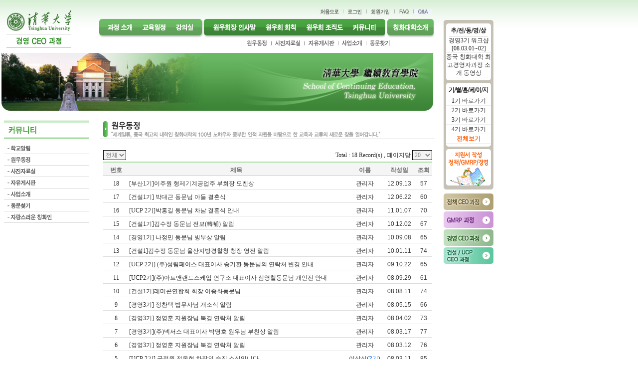

--- FILE ---
content_type: text/html
request_url: http://www.tsinghua.co.kr/03/board/list.php?board_id=3&main_gubun=03&t_gubun=
body_size: 68484
content:
<html>
<head>
<title>경영 CEO과정에 오신 것을 환영합니다.</title>
<meta http-equiv="Content-Type" content="text/html; charset=euc-kr">
<!-- 스타일시트 호출 -->
<link rel="stylesheet" type="text/css" href="/css/style.css">
<!--스트립트 공통 함수 호출-->
<script src="/js/common.js" type="text/javascript"></script>
<!--플래시 테두리 삭제 호출-->
<script src="/js/embed_patch.js"type="text/javascript"></script>
<SCRIPT language=JavaScript>
<!--
	self.onError=null;
	currentX = currentY = 0;  
	whichIt = null;           
	lastScrollX = 0; lastScrollY = 0;
	NS = (document.layers) ? 1 : 0;
	IE = (document.all) ? 1: 0;
	function heartBeat() {
		if(IE) { 
			  diffY = document.body.scrollTop; 
 			  diffX = 0; 
		       }
	    if(NS) { diffY = self.pageYOffset; diffX = self.pageXOffset; }
		if(diffY != lastScrollY) {
	                percent = .1 * (diffY - lastScrollY);
	                if(percent > 0) percent = Math.ceil(percent);
	                else percent = Math.floor(percent);
			if(IE) document.all.floater.style.pixelTop += percent;
			if(NS) document.floater.top += percent; 
	                lastScrollY = lastScrollY + percent;
	    }
		if(diffX != lastScrollX) {
			percent = .1 * (diffX - lastScrollX);
			if(percent > 0) percent = Math.ceil(percent);
			else percent = Math.floor(percent);
			if(IE) document.all.floater.style.pixelLeft += percent;
			if(NS) document.floater.top += percent;
			lastScrollY = lastScrollY + percent;
		}	
	}	
	if(NS || IE) action = window.setInterval("heartBeat()",1);
	//-->
</SCRIPT>
<!-- <div id="floater" style="position:absolute; left:890px; top:106px; width:71; z-index:1">  -->
<div id="floater" style="position:absolute; left:890px; top:40px; width:71; z-index:1"> 
  <table width="100" border="0" cellspacing="0" cellpadding="0">
    <tr> 
      <td><img src="/01/images/quick_bg_01.gif" width="100" height="7"></td>
    </tr>
    <tr> 
      <td align="center" bgcolor="C5C1B5"> 
        <!-- 추천 동영상 -->
        <table width="90" border="0" cellspacing="0" cellpadding="0">
          <tr> 
            <td><img src="/01/images/quick_01_01.gif" width="90" height="26"></td>
          </tr>
                                    <tr> 
            <td bgcolor="#FFFFFF" align="center">                                <a href='#' onclick="javascript:ShowOpenWin('pop_media','/include_new/player.php?url_src=http://222.122.45.59/data_av/m_3th/workshop.wmv',0, 0, 488, 427, 6)" onfocus='this.blur()'>경영3기 워크샵[08.03.01~02]</a>
</td>
          </tr>
          <tr> 
            <td bgcolor="#EEEEEE" height="1"><b></b></td>
          </tr>
                                    <tr> 
            <td bgcolor="#FFFFFF" align="center">                                <a href='#' onclick="javascript:ShowOpenWin('pop_media','/include_new/player.php?url_src=http://222.122.45.59/data_av/ecampus_intro/ecampus_intro_2.wmv',0, 0, 488, 427, 6)" onfocus='this.blur()'>중국 칭화대학 최고경영자과정 소개 동영상</a>
</td>
          </tr>
          <tr> 
            <td bgcolor="#EEEEEE" height="1"><b></b></td>
          </tr>
                                    <tr> 
            <td><img src="/01/images/quick_03_bot.gif" width="90" height="6"></td>
          </tr>
        </table>
        <!-- 추천 동영상 -->      </td>
    </tr>
    <tr> 
    <td height="5" align="center" bgcolor="C5C1B5">    </tr>
    <tr> 
      <td align="center" bgcolor="C5C1B5"> 
        <!-- 기별 홈페이지 -->
        <table width="90" border="0" cellspacing="0" cellpadding="0">
          <tr> 
            <td><img src="/01/images/quick_03_tit.gif" width="90" height="27"></td>
          </tr>
                                    <tr> 
            <td bgcolor="#FFFFFF" height="18" align="center"><a href="/03/main/?main_gubun=03&t_gubun=01&main_sub_gubun="> <font class="td1">1기 바로가기<!-- <img src="/images/icon_arrow.gif" width="14" height="17" align="absmiddle"> --></font></a></td>
          </tr>
          <tr> 
            <td bgcolor="#EEEEEE" height="1"><b></b></td>
          </tr>
                                    <tr> 
            <td bgcolor="#FFFFFF" height="18" align="center"><a href="/03/main/?main_gubun=03&t_gubun=02&main_sub_gubun="> <font class="td1">2기 바로가기<!-- <img src="/images/icon_arrow.gif" width="14" height="17" align="absmiddle"> --></font></a></td>
          </tr>
          <tr> 
            <td bgcolor="#EEEEEE" height="1"><b></b></td>
          </tr>
                                    <tr> 
            <td bgcolor="#FFFFFF" height="18" align="center"><a href="/03/main/?main_gubun=03&t_gubun=03&main_sub_gubun="> <font class="td1">3기 바로가기<!-- <img src="/images/icon_arrow.gif" width="14" height="17" align="absmiddle"> --></font></a></td>
          </tr>
          <tr> 
            <td bgcolor="#EEEEEE" height="1"><b></b></td>
          </tr>
                                    <tr> 
            <td bgcolor="#FFFFFF" height="18" align="center"><a href="/03/main/?main_gubun=03&t_gubun=04&main_sub_gubun="> <font class="td1">4기 바로가기<!-- <img src="/images/icon_arrow.gif" width="14" height="17" align="absmiddle"> --></font></a></td>
          </tr>
          <tr> 
            <td bgcolor="#EEEEEE" height="1"><b></b></td>
          </tr>
                                    <tr> 
            <td bgcolor="#FFFFFF" height="18" align="center"><a href="/03/main/?main_gubun=03&t_gubun=&main_sub_gubun="><b><font color=#FF5F07>전체보기</font></b></a></td>
          </tr>
          <tr> 
            <td bgcolor="#EEEEEE" height="1"><b></b></td>
          </tr>
          <tr> 
            <td height="6" valign="top"><img src="/01/images/quick_03_bot.gif" width="90" height="6"></td>
          </tr>
        </table>
        <!-- 기별 홈페이지 -->      </td>
    </tr>
    <tr> 
    <td height="5" align="center" bgcolor="C5C1B5">    </tr>
    <!-- 지원서 작성 -->
    <tr> 
      <td align="center" bgcolor="C5C1B5"><a href="/include_new/apply_form.php?main_gubun=03&t_gubun=&main_sub_gubun=1"><img src="/01/images/quick_04.gif" width="90" height="73" border="0"></a></td>
    </tr>
    <!-- 지원서 작성 -->
<!--     <tr> 
      <td height="5" align="center" bgcolor="C5C1B5"><B></B></td>  
    </tr> -->
<!--     <tr> 
      <td align="center" bgcolor="C5C1B5"><img src="/01/images/quick_05.gif" width="90" height="64"></td>
    </tr> -->
    <tr> 
      <td valign="bottom"><img src="/01/images/quick_bg_02.gif" width="100" height="8"></td>
    </tr>
    <tr> 
      <td height="8" valign="bottom"><B></B></td> 
    </tr>
    <tr> 
      <td height="36" valign="top"><a href="/02/main/?main_gubun=02&main_gubun_etc=0"><img src="/01/images/quick_06.gif" width="100" height="33" border="0"></a></td>
    </tr>
    <tr> 
      <td height="36" valign="top"><a href="/03/main/?main_gubun=03&main_gubun_etc=0"></a><a href="/01/main/?main_gubun=01&main_gubun_etc=0"><img src="/01/images/quick_07.gif" width="100" height="33" border="0" /></a></td>
    </tr>
    <tr> 
      <td height="36" valign="top"><a href="/03/main/?main_gubun=03&amp;main_gubun_etc=0"><img src="/01/images/quick_08.gif" width="100" height="33" border="0" /></a></td>
    </tr>
    <tr> 
      <td height="36" valign="top"><a href="/03/main/?main_gubun=03&main_gubun_etc=1"><img src="/01/images/quick_08_4.gif" width="100" height="33" border="0"></a></td>
    </tr>
    <tr> 
      <td height="3"><B></B></td> 
    </tr>
  </table>
</div>
<SCRIPT language="JavaScript">
<!--
function sub_Add_pop(mode1,idx){
	var msg="";
	if (mode1=="edit") {
		msg="선택하신 자료를 수정하시겠습니까";
	}else if (mode1=="delete") {
		msg="선택하신 자료를 삭제하시겠습니까";
	}else if (mode1=="display") {
		msg="선택하신 자료의 출력여부를 변경하시겠습니까";
	}
	var okk = confirm("\n\n주의 : "+msg+"?\n\n");  
	if (okk){
		if (mode1=="delete") {
			document.del_frm.action = "process.php";
			document.del_frm.submit();
		}
	} else {
		return;
	}
}

function chang_page(){
	page_move.submit();
	return;
}

function chang_page1(){
	page_move.Page.value=1;
	page_move.submit();
	return;
}

function search11111(){
//	document.search111.action="list.php";
	document.search111.submit();
	return;
}

//-->
</SCRIPT>
<body background="/03/images/bg_top.gif" leftmargin="0" topmargin="0" marginwidth="0" marginheight="0">
<table width="879" border="0" cellspacing="0" cellpadding="0">
  <tr> 
    <td width="10">&nbsp;</td>
    <td width="869"> 
      <div id="Layer1" style="position:absolute; left:490px; top:78px; width:240px; height:22px; z-index:1; visibility: visible;"> 
  <table border="0" cellspacing="0" cellpadding="0">
    <tr> 
      <td width="54"><a href="/03/board/list.php?main_gubun=03&t_gubun=&board_id=3" onfocus="this.blur()"><img src="/images/menu_s_01.gif" width="54" height="22" border="0"></a></td>
      <td width="1"><img src="/images/menu_line.gif" width="1" height="22"></td>
      <td width="65"><a href="/03/board/list.php?main_gubun=03&t_gubun=&board_id=4" onfocus="this.blur()"><img src="/images/menu_s_02.gif" width="65" height="22" border="0"></a></td>
      <td width="1"><img src="/images/menu_line.gif" width="1" height="22"></td>
      <td width="67"><a href="/03/board/list.php?main_gubun=03&t_gubun=&board_id=2" onfocus="this.blur()"><img src="/images/menu_s_03.gif" width="67" height="22" border="0"></a></td>
      <td width="1"><img src="/images/menu_line.gif" width="1" height="22"></td>
      <td width="55"><a href="/03/board/list.php?main_gubun=03&t_gubun=&board_id=6" onfocus="this.blur()"><img src="/images/menu_s_05.gif" width="55" height="22" border="0"></a></td>
      <!--      <td width="55"><a href="/03/wonwoo/intro.php?main_gubun=03&t_gubun=" onfocus="this.blur()"><img src="/03/images/menu_s_04.gif" width="55" height="22" border="0"></a></td>-->
      <td width="1"><img src="/images/menu_line.gif" width="1" height="22"></td>
      <td width="55"><a href="/03/board/search.php?main_gubun=03&t_gubun=" onfocus="this.blur()"><img src="/images/menu_s_06.gif" width="55" height="22" border="0"></a></td>
    </tr>
  </table>
</div>
<table width="879" border="0" cellspacing="0" cellpadding="0">
  <tr> 
    <td width="10"><b></b></td>
    <td width="869"> 
      <table width="869" border="0" cellspacing="0" cellpadding="0">
        <tr> 
          <!--          <td width="10" rowspan="2">&nbsp;</td> -->
          <td width="186" height="106" rowspan="2" valign="bottom"><a href="/03/main/?main_gubun=03&t_gubun=" onfocus="this.blur()"> 
                        <img src="/03/images/logo.gif" width="130" height="89" border="0"> 
                        </a></td>
          <td height="28" align="right" valign="bottom">
            <table border="0" cellpadding="0" cellspacing="0">
              <tr> 
                <td width="52" align="right"><a href="/index.php" onfocus="this.blur()"><img src="/03/images/top_home.gif" width="52" height="11" border="0"></a></td>
                                <td align="right"><a href="/include_new/login.php?main_gubun=03&t_gubun=&main_sub_gubun=1" onfocus="this.blur()"><img src="/03/images/top_login.gif" width="47" height="11"></a></td>
                                                <td align="right"><a href="/include_new/join.php?main_gubun=03&t_gubun=&main_sub_gubun=1" onfocus="this.blur()"><img src="/03/images/top_join.gif" width="56" height="11"></a></td>
                                <td align="right"><a href="/include_new/faq.php?main_gubun=03&t_gubun=&main_sub_gubun=1" onfocus="this.blur()"><img src="/03/images/top_faq.gif" width="38" height="11"></a></td>
                <td width="52"><a href="/include_new/list.php?main_gubun=03&t_gubun=&main_sub_gubun=1&board_id=5" onfocus="this.blur()"><img src="/03/images/top_qna.gif" width="36" height="11"></a></td>
              </tr>
            </table>
          </td>
        </tr>
        <tr> 
          <td height="72" valign="top">
            <table width="671" border="0" cellspacing="0" cellpadding="0">
              <tr> 
                <td width="76"><a href="/03/process/process_01.php?main_gubun=03&t_gubun=" onfocus="this.blur()" onMouseOut="MM_swapImgRestore()" onMouseOver="MM_swapImage('Image6','','/03/images/menu__01.gif',1)"><img src="/03/images/menu_01.gif" name="Image6" width="76" height="50" border="0" onMouseOver="MM_showHideLayers('Layer1','','hide')"></a></td>
                <td width="68"><a href="/03/process/schedule.php?main_gubun=03&t_gubun=" onfocus="this.blur()" onMouseOut="MM_swapImgRestore()" onMouseOver="MM_swapImage('Image7','','/03/images/menu__02.gif',1)"><img src="/03/images/menu_02.gif" name="Image7" width="68" height="50" border="0" onMouseOver="MM_showHideLayers('Layer1','','hide')"></a></td>
                <td width="62"><a href="/03/human/list.php?main_gubun=03&t_gubun=&board_id=5" onfocus="this.blur()" onMouseOut="MM_swapImgRestore()" onMouseOver="MM_swapImage('Image8','','/03/images/menu__03.gif',1)"><img src="/03/images/menu_03.gif" name="Image8" width="62" height="50" border="0" onMouseOver="MM_showHideLayers('Layer1','','hide')"></a></td>
                <td width="119"><a href="/03/wonwoo/greeting.php?main_gubun=03&t_gubun=" onfocus="this.blur()" onMouseOut="MM_swapImgRestore()" onMouseOver="MM_swapImage('Image9','','/03/images/menu__04.gif',1)"><img src="/03/images/menu_04.gif" name="Image9" width="119" height="50" border="0" onMouseOver="MM_showHideLayers('Layer1','','hide')"></a></td>
                <td width="80"><a href="/03/wonwoo/rule.php?main_gubun=03&t_gubun=" onfocus="this.blur()" onMouseOut="MM_swapImgRestore()" onMouseOver="MM_swapImage('Image10','','/03/images/menu__05.gif',1)"><img src="/03/images/menu_05.gif" name="Image10" width="80" height="50" border="0" onMouseOver="MM_showHideLayers('Layer1','','hide')"></a></td>
                <td width="94"><a href="/03/wonwoo/organization.php?main_gubun=03&t_gubun=" onfocus="this.blur()" onMouseOut="MM_swapImgRestore()" onMouseOver="MM_swapImage('Image11','','/03/images/menu__06.gif',1)"><img src="/03/images/menu_06.gif" name="Image11" width="94" height="50" border="0" onMouseOver="MM_showHideLayers('Layer1','','hide')"></a></td>
                <td width="75"><a href="/03/board/list.php?main_gubun=03&t_gubun=&board_id=1" onfocus="this.blur()" onMouseOut="MM_swapImgRestore()" onMouseOver="MM_swapImage('Image12','','/03/images/menu__07.gif',1)"><img src="/03/images/menu_07.gif" name="Image12" width="75" height="50" border="0" onMouseOver="MM_showHideLayers('Layer1','','show')"></a></td>
                <td width="97"><a href="/introduce_new/introduce_01.php?main_gubun=03&t_gubun=&main_sub_gubun=1" onfocus="this.blur()" onMouseOut="MM_swapImgRestore()" onMouseOver="MM_swapImage('Image13','','/03/images/menu__08.gif',1)"><img src="/03/images/menu_08.gif" name="Image13" width="97" height="50" border="0" onMouseOver="MM_showHideLayers('Layer1','','hide')"></a></td>
              </tr>
            </table>
          </td>
        </tr>
      </table>
    </td>
  </tr>
</table>
    </td>
  </tr>
  <tr> 
    <td>&nbsp;</td>
    <td><img src="../images/sub_top_02.jpg" width="869" height="118"></td>
  </tr>
  <tr> 
    <td>&nbsp;</td>
    <td height="18">&nbsp;</td>
  </tr>
  <tr> 
    <td>&nbsp;</td>
    <td> 
      <table width="869" border="0" cellspacing="0" cellpadding="0">
        <tr valign="top"> 
          <td width="176" align="right"> 
            <table width="171" border="0" cellspacing="0" cellpadding="0">
              <tr> 
                <td> 
                  <table width="171" border="0" cellspacing="0" cellpadding="0">
                    <tr> 
                      <td> 
                                          <table width="171" border="0" cellspacing="0" cellpadding="0">
                    <tr> 
                      <td><img src="/03/images/subm_07.gif" width="171" height="44"></td>
                    </tr>
                    <tr> 
                      <td><a href="/03/board/list.php?main_gubun=03&t_gubun=&board_id=1" onMouseOut="MM_swapImgRestore()" onMouseOver="MM_swapImage('Image14','','/images/subm_07__06.gif',1)"><img src="/images/subm_07_06.gif" name="Image14" width="171" height="23" border="0"></a></td>
                    </tr>
                    <tr> 
                      <td><a href="/03/board/list.php?main_gubun=03&t_gubun=&board_id=3" onMouseOut="MM_swapImgRestore()" onMouseOver="MM_swapImage('Image15','','/images/subm_07__01.gif',1)"><img src="/images/subm_07_01.gif" name="Image15" width="171" height="23" border="0"></a></td>
                    </tr>
                    <tr> 
                      <td><a href="/03/board/list.php?main_gubun=03&t_gubun=&board_id=4" onMouseOut="MM_swapImgRestore()" onMouseOver="MM_swapImage('Image16','','/images/subm_07__02.gif',1)"><img src="/images/subm_07_02.gif" name="Image16" width="171" height="23" border="0"></a></td>
                    </tr>
                    <tr> 
                      <td><a href="/03/board/list.php?main_gubun=03&t_gubun=&board_id=2" onMouseOut="MM_swapImgRestore()" onMouseOver="MM_swapImage('Image17','','/images/subm_07__03.gif',1)"><img src="/images/subm_07_03.gif" name="Image17" width="171" height="23" border="0"></a></td>
                    </tr>
                    <tr> 
                      <td><a href="/03/board/list.php?main_gubun=03&t_gubun=&board_id=6" onMouseOut="MM_swapImgRestore()" onMouseOver="MM_swapImage('Image19','','/images/subm_07__05.gif',1)"><img src="/images/subm_07_05.gif" name="Image19" width="171" height="23" border="0"></a></td>
                    </tr>
                    <tr> 
                      <td><a href="/03/board/search.php?main_gubun=03&t_gubun=" onMouseOut="MM_swapImgRestore()" onMouseOver="MM_swapImage('Image18','','/images/subm_07__12.gif',1)"><img src="/images/subm_07_12.gif" name="Image18" width="171" height="23" border="0"></a></td>
                    </tr>
<!--                     <tr> 
                      <td><a href="/03/wonwoo/intro.php?main_gubun=03&t_gubun=" onMouseOut="MM_swapImgRestore()" onMouseOver="MM_swapImage('Image18','','/images/subm_07__04.gif',1)"><img src="/images/subm_07_04.gif" name="Image18" width="171" height="23" border="0"></a></td>
                    </tr> -->
                    <tr> 
                      <td><a href="/03/human/list.php?main_gubun=03&t_gubun=&board_id=2" onMouseOut="MM_swapImgRestore()" onMouseOver="MM_swapImage('Image20','','/images/subm_07__08.gif',1)"><img src="/images/subm_07_08.gif" name="Image20" width="171" height="23" border="0"></a></td>
                    </tr>
                  </table>
                      </td>
                    </tr>
                    <tr> 
                      <td>&nbsp;</td>
                    </tr>
                  </table>
                </td>
              </tr>
              <tr> 
                <td height="30">&nbsp;</td>
              </tr>
              <tr> 
                <td align="center"> 
                  <!-- <table width="147" border="0" cellspacing="0" cellpadding="0">
  <tr> 
    <td><img src="/01/images/sub_b_01.gif" width="147" height="6"></td>
  </tr>
  <tr> 
    <td align="center" bgcolor="E9E9E9">
      <table width="135" border="0" cellspacing="0" cellpadding="0">
        <tr> 
          <td height="42" valign="top"><a href="http://www.tsinghua.edu.cn/qhdwzy/index.jsp" target="_blank"><img src="/01/images/site_a_01.gif" width="135" height="37" border="0"></a></td>
        </tr>
        <tr> 
          <td height="42" valign="top"><a href="http://www.kmb-holdings.co.kr/" target="_blank"><img src="/01/images/site_a_02.gif" width="135" height="37" border="0"></a></td>
        </tr>
        <tr> 
          <td height="42" valign="top"><a href="http://www.hanyuwang.co.kr/" target="_blank"><img src="/01/images/site_a_03.gif" width="135" height="37" border="0"></a></td>
        </tr>
        <tr> 
          <td height="42" valign="top"><a href="http://test.chinacampus.co.kr/" target="_blank"><img src="/01/images/chinacampus.gif" width="135" height="37" border="0"></a></td>
        </tr> -->
<!--
        <tr> 
          <td height="42" valign="top"><a href="#" onclick="alert('현재 작업중입니다')"><img src="/01/images/site_a_04.gif" width="135" height="37" border="0"></a></td>
        </tr>
-->
<!--       </table>
    </td>
  </tr>
  <tr> 
    <td><img src="/01/images/sub_b_02.gif" width="147" height="6"></td>
  </tr>
</table> -->
                </td>
              </tr>
            </table>
          </td>
          <td width="22">&nbsp;</td>
          <td width="671" align="center"> 
            <table width="100%" border="0" cellspacing="0" cellpadding="0">
              <tr> 
                <td><img src="../images/tit_07_3.gif" width="671" height="37"></td>
              </tr>
              <tr> 
                <td height="20"></td>
              </tr>
              <tr> 
                <td align="center"> 
                  <!-- 정보 읽기 -->
                                    <!-- 정보 읽기 -->
                  <!-- 메모 시작 -->
                                    <!-- 메모 종료 -->
                  <!-- 목록 -->
                  <table width="660" border="0" cellspacing="0" cellpadding="0">
                    <tr> 
                      <td> 
                        <table width="660" border="0" cellspacing="0" cellpadding="0">
                          <tr> 
                            <td height="20" align="right" valign="top"> 
                              <table width="100%" border="0" cellspacing="0" cellpadding="0">
                                <form method="method" name="page_move" action="/03/board/list.php">
                                  <input type="hidden" name="tb_name" value="board_ceo">
                                  <input type="hidden" name="main_gubun" value="03">
                                  <input type="hidden" name="t_gubun" value="">
                                  <input type="hidden" name="main_sub_gubun" value="">
                                  <input type="hidden" name="board_id" value="3">
                                  <input type="hidden" name="order_by" value="">
                                  <input type="hidden" name="mode1" value="">
                                  <input type="hidden" name="search" value="subject">
                                  <input type="hidden" name="text" value="">
                                  <tr> 
                                    <td width="48%" height="25"> 
                                      <select name='t_gubun' onchange='chang_page();'><option value='' selected>전체</option><option value='01' >1 기</option><option value='02' >2 기</option><option value='03' >3 기</option><option value='04' >4 기</option></select>                                     </td>
                                    <td align="right" width="52%">Total : 
                                      18                                      Record(s) , 페이지당 
                                      <select name="ListNo" onChange="chang_page();">
                                                                                <option value="10" > 
                                        10                                        </option>
                                                                                <option value="20"  selected> 
                                        20                                        </option>
                                                                                <option value="30" > 
                                        30                                        </option>
                                                                                <option value="40" > 
                                        40                                        </option>
                                                                                <option value="50" > 
                                        50                                        </option>
                                                                                <option value="60" > 
                                        60                                        </option>
                                                                                <option value="70" > 
                                        70                                        </option>
                                                                                <option value="80" > 
                                        80                                        </option>
                                                                                <option value="90" > 
                                        90                                        </option>
                                                                                <option value="100" > 
                                        100                                        </option>
                                                                              </select>
                                    </td>
                                  </tr>
                                </form>
                              </table>
                            </td>
                          </tr>
                          <tr> 
                            <td> 
                              <table width="100%" border="0" cellpadding="0" cellspacing="0">
                                <tr height="2" bgcolor="#A5DDA0"> 
                                  <td width="7%"><b></b></td>
                                  <td width="66%"><b></b></td>
                                  <td width="12%"><b></b></td>
                                  <td width="9%"><b></b></td>
                                  <td width="6%"><b></b></td>
                                </tr>
                                <tr bgcolor="#F5F5F5"> 
                                  <td width="7%" height="26" align="center" class="EnT02"><strong><font color="#666666">번호</font></strong></td>
                                  <td width="66%" align="center" class="EnT02"><strong><font color="#666666"> 
                                    제목</font></strong></td>
                                  <td width="12%" align="center" class="EnT02"><strong><font color="#666666">이름</font></strong></td>
                                  <td width="9%" align="center" class="EnT02"><strong><font color="#666666">작성일</font></strong></td>
                                  <td width="6%" align="center" class="EnT02"><strong><font color="#666666">조회</font></strong></td>
                                </tr>
                                <tr height="1" bgcolor="#A5DDA0"> 
                                  <td width="7%"><b></b></td>
                                  <td width="66%"><b></b></td>
                                  <td width="12%"><b></b></td>
                                  <td width="9%"><b></b></td>
                                  <td width="6%"><b></b></td>
                                </tr>
                                                                <form name="list_frm" method="post">
                                  <input type="hidden" name="tb_name" value="board_ceo">
                                  <input type="hidden" name="main_gubun" value="03">
                                  <input type="hidden" name="t_gubun" value="">
                                  <input type="hidden" name="main_sub_gubun" value="">
                                  <input type="hidden" name="board_id" value="3">
                                  <input type="hidden" name="ListNo" value="20">
                                  <input type="hidden" name="order_by" value="">
                                  <input type="hidden" name="mode1" value="delete_chk">
                                  <input type="hidden" name="Page" value="0">
                                  <input type="hidden" name="PageSize" value="">
                                  <input type="hidden" name="search" value="subject">
                                  <input type="hidden" name="text" value="">
                                  <input type="hidden" name="uid" value="">
                                  <input type="hidden" name="use_chk" value="">
                                                                    <tr onMouseOver="this.style.backgroundColor = '#EDEDED'" onMouseOut = "this.style.backgroundColor = ''"> 
                                    <td height="27" align="center" class="EnT04" width="7%"> 
                                                                                                                  <a href="/03/board/list.php?board_id=3&uid1=10015&Page=0&ListNo=20&main_gubun=03&t_gubun=&main_sub_gubun=&search=subject&text=" title="[부산1기]이주원 형제기계공업주 부회장 모친상" onFocus="this.blur()" onMouseOver="window.status='';return true"> 
                                      18                                      </a> 
                                                                                                                </td>
                                    <td class="EnT04" width="66%"> 
                                                                            <a href=/03/board/list.php?board_id=3&uid1=10015&Page=0&ListNo=20&main_gubun=03&t_gubun=&main_sub_gubun=&search=subject&text=> 
                                      [부산1기]이주원 형제기계공업주 부회장 모친상                                      </a>&nbsp; 
                                      &nbsp;</a>                                      &nbsp; 
                                                                           </td>
                                    <td align="center" class="EnT04" width="12%"> 
                                                                            관리자                                    </td>
                                    <td align="center" class="EnT04" width="9%"> 
                                      12.09.13                                    </td>
                                    <td align="center" class="EnT04" width="6%"> 
                                      57                                    </td>
                                  </tr>
                                                                    <tr onMouseOver="this.style.backgroundColor = '#EDEDED'" onMouseOut = "this.style.backgroundColor = ''"> 
                                    <td height="27" align="center" class="EnT04" width="7%"> 
                                                                                                                  <a href="/03/board/list.php?board_id=3&uid1=9995&Page=0&ListNo=20&main_gubun=03&t_gubun=&main_sub_gubun=&search=subject&text=" title="[건설1기] 박대근 동문님 아들 결혼식" onFocus="this.blur()" onMouseOver="window.status='';return true"> 
                                      17                                      </a> 
                                                                                                                </td>
                                    <td class="EnT04" width="66%"> 
                                                                            <a href=/03/board/list.php?board_id=3&uid1=9995&Page=0&ListNo=20&main_gubun=03&t_gubun=&main_sub_gubun=&search=subject&text=> 
                                      [건설1기] 박대근 동문님 아들 결혼식                                      </a>&nbsp; 
                                      &nbsp;</a>                                      &nbsp; 
                                                                           </td>
                                    <td align="center" class="EnT04" width="12%"> 
                                                                            관리자                                    </td>
                                    <td align="center" class="EnT04" width="9%"> 
                                      12.06.22                                    </td>
                                    <td align="center" class="EnT04" width="6%"> 
                                      60                                    </td>
                                  </tr>
                                                                    <tr onMouseOver="this.style.backgroundColor = '#EDEDED'" onMouseOut = "this.style.backgroundColor = ''"> 
                                    <td height="27" align="center" class="EnT04" width="7%"> 
                                                                                                                  <a href="/03/board/list.php?board_id=3&uid1=9836&Page=0&ListNo=20&main_gubun=03&t_gubun=&main_sub_gubun=&search=subject&text=" title="[UCP 2기]박홍길 동문님 차남 결혼식 안내" onFocus="this.blur()" onMouseOver="window.status='';return true"> 
                                      16                                      </a> 
                                                                                                                </td>
                                    <td class="EnT04" width="66%"> 
                                                                            <a href=/03/board/list.php?board_id=3&uid1=9836&Page=0&ListNo=20&main_gubun=03&t_gubun=&main_sub_gubun=&search=subject&text=> 
                                      [UCP 2기]박홍길 동문님 차남 결혼식 안내                                      </a>&nbsp; 
                                      &nbsp;</a>                                      &nbsp; 
                                                                           </td>
                                    <td align="center" class="EnT04" width="12%"> 
                                                                            관리자                                    </td>
                                    <td align="center" class="EnT04" width="9%"> 
                                      11.01.07                                    </td>
                                    <td align="center" class="EnT04" width="6%"> 
                                      70                                    </td>
                                  </tr>
                                                                    <tr onMouseOver="this.style.backgroundColor = '#EDEDED'" onMouseOut = "this.style.backgroundColor = ''"> 
                                    <td height="27" align="center" class="EnT04" width="7%"> 
                                                                                                                  <a href="/03/board/list.php?board_id=3&uid1=9821&Page=0&ListNo=20&main_gubun=03&t_gubun=&main_sub_gubun=&search=subject&text=" title="[건설1기]김수정 동문님 전보(轉補) 알림" onFocus="this.blur()" onMouseOver="window.status='';return true"> 
                                      15                                      </a> 
                                                                                                                </td>
                                    <td class="EnT04" width="66%"> 
                                                                            <a href=/03/board/list.php?board_id=3&uid1=9821&Page=0&ListNo=20&main_gubun=03&t_gubun=&main_sub_gubun=&search=subject&text=> 
                                      [건설1기]김수정 동문님 전보(轉補) 알림                                      </a>&nbsp; 
                                      &nbsp;</a>                                      &nbsp; 
                                                                           </td>
                                    <td align="center" class="EnT04" width="12%"> 
                                                                            관리자                                    </td>
                                    <td align="center" class="EnT04" width="9%"> 
                                      10.12.02                                    </td>
                                    <td align="center" class="EnT04" width="6%"> 
                                      67                                    </td>
                                  </tr>
                                                                    <tr onMouseOver="this.style.backgroundColor = '#EDEDED'" onMouseOut = "this.style.backgroundColor = ''"> 
                                    <td height="27" align="center" class="EnT04" width="7%"> 
                                                                                                                  <a href="/03/board/list.php?board_id=3&uid1=9785&Page=0&ListNo=20&main_gubun=03&t_gubun=&main_sub_gubun=&search=subject&text=" title="[경영1기] 나정민 동문님 빙부상 알림" onFocus="this.blur()" onMouseOver="window.status='';return true"> 
                                      14                                      </a> 
                                                                                                                </td>
                                    <td class="EnT04" width="66%"> 
                                                                            <a href=/03/board/list.php?board_id=3&uid1=9785&Page=0&ListNo=20&main_gubun=03&t_gubun=&main_sub_gubun=&search=subject&text=> 
                                      [경영1기] 나정민 동문님 빙부상 알림                                      </a>&nbsp; 
                                      &nbsp;</a>                                      &nbsp; 
                                                                           </td>
                                    <td align="center" class="EnT04" width="12%"> 
                                                                            관리자                                    </td>
                                    <td align="center" class="EnT04" width="9%"> 
                                      10.09.08                                    </td>
                                    <td align="center" class="EnT04" width="6%"> 
                                      65                                    </td>
                                  </tr>
                                                                    <tr onMouseOver="this.style.backgroundColor = '#EDEDED'" onMouseOut = "this.style.backgroundColor = ''"> 
                                    <td height="27" align="center" class="EnT04" width="7%"> 
                                                                                                                  <a href="/03/board/list.php?board_id=3&uid1=9682&Page=0&ListNo=20&main_gubun=03&t_gubun=&main_sub_gubun=&search=subject&text=" title="[건설1]김수정 동문님 울산지방경찰청 청장 영전 알림" onFocus="this.blur()" onMouseOver="window.status='';return true"> 
                                      13                                      </a> 
                                                                                                                </td>
                                    <td class="EnT04" width="66%"> 
                                                                            <a href=/03/board/list.php?board_id=3&uid1=9682&Page=0&ListNo=20&main_gubun=03&t_gubun=&main_sub_gubun=&search=subject&text=> 
                                      [건설1]김수정 동문님 울산지방경찰청 청장 영전 알림                                      </a>&nbsp; 
                                      &nbsp;</a>                                      &nbsp; 
                                                                           </td>
                                    <td align="center" class="EnT04" width="12%"> 
                                                                            관리자                                    </td>
                                    <td align="center" class="EnT04" width="9%"> 
                                      10.01.11                                    </td>
                                    <td align="center" class="EnT04" width="6%"> 
                                      74                                    </td>
                                  </tr>
                                                                    <tr onMouseOver="this.style.backgroundColor = '#EDEDED'" onMouseOut = "this.style.backgroundColor = ''"> 
                                    <td height="27" align="center" class="EnT04" width="7%"> 
                                                                                                                  <a href="/03/board/list.php?board_id=3&uid1=9632&Page=0&ListNo=20&main_gubun=03&t_gubun=&main_sub_gubun=&search=subject&text=" title="[UCP 2기] (주)성림페이스 대표이사 송기환 동문님의 연락처 변경 안내" onFocus="this.blur()" onMouseOver="window.status='';return true"> 
                                      12                                      </a> 
                                                                                                                </td>
                                    <td class="EnT04" width="66%"> 
                                                                            <a href=/03/board/list.php?board_id=3&uid1=9632&Page=0&ListNo=20&main_gubun=03&t_gubun=&main_sub_gubun=&search=subject&text=> 
                                      [UCP 2기] (주)성림페이스 대표이사 송기환 동문님의 연락처 변경 안내                                      </a>&nbsp; 
                                      &nbsp;</a>                                      &nbsp; 
                                                                           </td>
                                    <td align="center" class="EnT04" width="12%"> 
                                                                            관리자                                    </td>
                                    <td align="center" class="EnT04" width="9%"> 
                                      09.10.22                                    </td>
                                    <td align="center" class="EnT04" width="6%"> 
                                      65                                    </td>
                                  </tr>
                                                                    <tr onMouseOver="this.style.backgroundColor = '#EDEDED'" onMouseOut = "this.style.backgroundColor = ''"> 
                                    <td height="27" align="center" class="EnT04" width="7%"> 
                                                                                                                  <a href="/03/board/list.php?board_id=3&uid1=9248&Page=0&ListNo=20&main_gubun=03&t_gubun=&main_sub_gubun=&search=subject&text=" title="[UCP2기](주)아트앤랜드스케입 연구소 대표이사 심영철동문님 개인전 안내" onFocus="this.blur()" onMouseOver="window.status='';return true"> 
                                      11                                      </a> 
                                                                                                                </td>
                                    <td class="EnT04" width="66%"> 
                                                                            <a href=/03/board/list.php?board_id=3&uid1=9248&Page=0&ListNo=20&main_gubun=03&t_gubun=&main_sub_gubun=&search=subject&text=> 
                                      [UCP2기](주)아트앤랜드스케입 연구소 대표이사 심영철동문님 개인전 안내                                      </a>&nbsp; 
                                      &nbsp;</a>                                      &nbsp; 
                                                                           </td>
                                    <td align="center" class="EnT04" width="12%"> 
                                                                            관리자                                    </td>
                                    <td align="center" class="EnT04" width="9%"> 
                                      08.09.29                                    </td>
                                    <td align="center" class="EnT04" width="6%"> 
                                      61                                    </td>
                                  </tr>
                                                                    <tr onMouseOver="this.style.backgroundColor = '#EDEDED'" onMouseOut = "this.style.backgroundColor = ''"> 
                                    <td height="27" align="center" class="EnT04" width="7%"> 
                                                                                                                  <a href="/03/board/list.php?board_id=3&uid1=9187&Page=0&ListNo=20&main_gubun=03&t_gubun=&main_sub_gubun=&search=subject&text=" title="[건설1기]레미콘연합회 회장 이종화동문님" onFocus="this.blur()" onMouseOver="window.status='';return true"> 
                                      10                                      </a> 
                                                                                                                </td>
                                    <td class="EnT04" width="66%"> 
                                                                            <a href=/03/board/list.php?board_id=3&uid1=9187&Page=0&ListNo=20&main_gubun=03&t_gubun=&main_sub_gubun=&search=subject&text=> 
                                      [건설1기]레미콘연합회 회장 이종화동문님                                      </a>&nbsp; 
                                      &nbsp;</a>                                      &nbsp; 
                                                                           </td>
                                    <td align="center" class="EnT04" width="12%"> 
                                                                            관리자                                    </td>
                                    <td align="center" class="EnT04" width="9%"> 
                                      08.08.11                                    </td>
                                    <td align="center" class="EnT04" width="6%"> 
                                      74                                    </td>
                                  </tr>
                                                                    <tr onMouseOver="this.style.backgroundColor = '#EDEDED'" onMouseOut = "this.style.backgroundColor = ''"> 
                                    <td height="27" align="center" class="EnT04" width="7%"> 
                                                                                                                  <a href="/03/board/list.php?board_id=3&uid1=9115&Page=0&ListNo=20&main_gubun=03&t_gubun=&main_sub_gubun=&search=subject&text=" title="[경영3기] 정찬택 법무사님 개소식 알림" onFocus="this.blur()" onMouseOver="window.status='';return true"> 
                                      9                                      </a> 
                                                                                                                </td>
                                    <td class="EnT04" width="66%"> 
                                                                            <a href=/03/board/list.php?board_id=3&uid1=9115&Page=0&ListNo=20&main_gubun=03&t_gubun=&main_sub_gubun=&search=subject&text=> 
                                      [경영3기] 정찬택 법무사님 개소식 알림                                      </a>&nbsp; 
                                      &nbsp;</a>                                      &nbsp; 
                                                                           </td>
                                    <td align="center" class="EnT04" width="12%"> 
                                                                            관리자                                    </td>
                                    <td align="center" class="EnT04" width="9%"> 
                                      08.05.15                                    </td>
                                    <td align="center" class="EnT04" width="6%"> 
                                      66                                    </td>
                                  </tr>
                                                                    <tr onMouseOver="this.style.backgroundColor = '#EDEDED'" onMouseOut = "this.style.backgroundColor = ''"> 
                                    <td height="27" align="center" class="EnT04" width="7%"> 
                                                                                                                  <a href="/03/board/list.php?board_id=3&uid1=9075&Page=0&ListNo=20&main_gubun=03&t_gubun=&main_sub_gubun=&search=subject&text=" title="[경영3기]  정영훈 지원장님 북경 연락처 알림" onFocus="this.blur()" onMouseOver="window.status='';return true"> 
                                      8                                      </a> 
                                                                                                                </td>
                                    <td class="EnT04" width="66%"> 
                                                                            <a href=/03/board/list.php?board_id=3&uid1=9075&Page=0&ListNo=20&main_gubun=03&t_gubun=&main_sub_gubun=&search=subject&text=> 
                                      [경영3기]  정영훈 지원장님 북경 연락처 알림                                      </a>&nbsp; 
                                      &nbsp;</a>                                      &nbsp; 
                                                                           </td>
                                    <td align="center" class="EnT04" width="12%"> 
                                                                            관리자                                    </td>
                                    <td align="center" class="EnT04" width="9%"> 
                                      08.04.02                                    </td>
                                    <td align="center" class="EnT04" width="6%"> 
                                      73                                    </td>
                                  </tr>
                                                                    <tr onMouseOver="this.style.backgroundColor = '#EDEDED'" onMouseOut = "this.style.backgroundColor = ''"> 
                                    <td height="27" align="center" class="EnT04" width="7%"> 
                                                                                                                  <a href="/03/board/list.php?board_id=3&uid1=9064&Page=0&ListNo=20&main_gubun=03&t_gubun=&main_sub_gubun=&search=subject&text=" title="[경영3기](주)넥서스 대표이사 박명호 원우님 부친상 알림" onFocus="this.blur()" onMouseOver="window.status='';return true"> 
                                      7                                      </a> 
                                                                                                                </td>
                                    <td class="EnT04" width="66%"> 
                                                                            <a href=/03/board/list.php?board_id=3&uid1=9064&Page=0&ListNo=20&main_gubun=03&t_gubun=&main_sub_gubun=&search=subject&text=> 
                                      [경영3기](주)넥서스 대표이사 박명호 원우님 부친상 알림                                      </a>&nbsp; 
                                      &nbsp;</a>                                      &nbsp; 
                                                                           </td>
                                    <td align="center" class="EnT04" width="12%"> 
                                                                            관리자                                    </td>
                                    <td align="center" class="EnT04" width="9%"> 
                                      08.03.17                                    </td>
                                    <td align="center" class="EnT04" width="6%"> 
                                      77                                    </td>
                                  </tr>
                                                                    <tr onMouseOver="this.style.backgroundColor = '#EDEDED'" onMouseOut = "this.style.backgroundColor = ''"> 
                                    <td height="27" align="center" class="EnT04" width="7%"> 
                                                                                                                  <a href="/03/board/list.php?board_id=3&uid1=9051&Page=0&ListNo=20&main_gubun=03&t_gubun=&main_sub_gubun=&search=subject&text=" title="[경영3기] 정영훈 지원장님 북경 연락처 알림" onFocus="this.blur()" onMouseOver="window.status='';return true"> 
                                      6                                      </a> 
                                                                                                                </td>
                                    <td class="EnT04" width="66%"> 
                                                                            <a href=/03/board/list.php?board_id=3&uid1=9051&Page=0&ListNo=20&main_gubun=03&t_gubun=&main_sub_gubun=&search=subject&text=> 
                                      [경영3기] 정영훈 지원장님 북경 연락처 알림                                      </a>&nbsp; 
                                      &nbsp;</a>                                      &nbsp; 
                                                                           </td>
                                    <td align="center" class="EnT04" width="12%"> 
                                                                            관리자                                    </td>
                                    <td align="center" class="EnT04" width="9%"> 
                                      08.03.12                                    </td>
                                    <td align="center" class="EnT04" width="6%"> 
                                      76                                    </td>
                                  </tr>
                                                                    <tr onMouseOver="this.style.backgroundColor = '#EDEDED'" onMouseOut = "this.style.backgroundColor = ''"> 
                                    <td height="27" align="center" class="EnT04" width="7%"> 
                                                                                                                  <a href="/03/board/list.php?board_id=3&uid1=9049&Page=0&ListNo=20&main_gubun=03&t_gubun=&main_sub_gubun=&search=subject&text=" title="[UCP 2기] 국정원 전옥현 차장의 승진 소식입니다" onFocus="this.blur()" onMouseOver="window.status='';return true"> 
                                      5                                      </a> 
                                                                                                                </td>
                                    <td class="EnT04" width="66%"> 
                                                                            <a href=/03/board/list.php?board_id=3&uid1=9049&Page=0&ListNo=20&main_gubun=03&t_gubun=&main_sub_gubun=&search=subject&text=> 
                                      [UCP 2기] 국정원 전옥현 차장의 승진 소식입니다                                      </a>&nbsp; 
                                      &nbsp;</a>                                      &nbsp; 
                                                                           </td>
                                    <td align="center" class="EnT04" width="12%"> 
                                                                            이상식(<font color='#0066FF'>2기</font>)                                    </td>
                                    <td align="center" class="EnT04" width="9%"> 
                                      08.03.11                                    </td>
                                    <td align="center" class="EnT04" width="6%"> 
                                      85                                    </td>
                                  </tr>
                                                                    <tr onMouseOver="this.style.backgroundColor = '#EDEDED'" onMouseOut = "this.style.backgroundColor = ''"> 
                                    <td height="27" align="center" class="EnT04" width="7%"> 
                                                                                                                  <a href="/03/board/list.php?board_id=3&uid1=9044&Page=0&ListNo=20&main_gubun=03&t_gubun=&main_sub_gubun=&search=subject&text=" title="[건설1기]대통령 경호실 경무관 김수정 동문님 승진소식 알림" onFocus="this.blur()" onMouseOver="window.status='';return true"> 
                                      4                                      </a> 
                                                                                                                </td>
                                    <td class="EnT04" width="66%"> 
                                                                            <a href=/03/board/list.php?board_id=3&uid1=9044&Page=0&ListNo=20&main_gubun=03&t_gubun=&main_sub_gubun=&search=subject&text=> 
                                      [건설1기]대통령 경호실 경무관 김수정 동문님 승진소식 알림                                      </a>&nbsp; 
                                      &nbsp;</a>                                      &nbsp; 
                                                                           </td>
                                    <td align="center" class="EnT04" width="12%"> 
                                                                            관리자                                    </td>
                                    <td align="center" class="EnT04" width="9%"> 
                                      08.03.05                                    </td>
                                    <td align="center" class="EnT04" width="6%"> 
                                      70                                    </td>
                                  </tr>
                                                                    <tr onMouseOver="this.style.backgroundColor = '#EDEDED'" onMouseOut = "this.style.backgroundColor = ''"> 
                                    <td height="27" align="center" class="EnT04" width="7%"> 
                                                                                                                  <a href="/03/board/list.php?board_id=3&uid1=8986&Page=0&ListNo=20&main_gubun=03&t_gubun=&main_sub_gubun=&search=subject&text=" title="[건설1기]오병주 동문님의 공주연기예비후보선거사무소 개소식을 알려드립니다." onFocus="this.blur()" onMouseOver="window.status='';return true"> 
                                      3                                      </a> 
                                                                                                                </td>
                                    <td class="EnT04" width="66%"> 
                                                                            <a href=/03/board/list.php?board_id=3&uid1=8986&Page=0&ListNo=20&main_gubun=03&t_gubun=&main_sub_gubun=&search=subject&text=> 
                                      [건설1기]오병주 동문님의 공주연기예비후보선거사무소 개소식을 알려드립니다.                                      </a>&nbsp; 
                                      &nbsp;</a>                                      &nbsp; 
                                                                           </td>
                                    <td align="center" class="EnT04" width="12%"> 
                                                                            관리자                                    </td>
                                    <td align="center" class="EnT04" width="9%"> 
                                      08.01.25                                    </td>
                                    <td align="center" class="EnT04" width="6%"> 
                                      70                                    </td>
                                  </tr>
                                                                    <tr onMouseOver="this.style.backgroundColor = '#EDEDED'" onMouseOut = "this.style.backgroundColor = ''"> 
                                    <td height="27" align="center" class="EnT04" width="7%"> 
                                                                                                                  <a href="/03/board/list.php?board_id=3&uid1=8950&Page=0&ListNo=20&main_gubun=03&t_gubun=&main_sub_gubun=&search=subject&text=" title="[UCP CEO 2기]우림건설 총괄사장 원완권 동문님 대표이사 총괄사장으로 승진 알림" onFocus="this.blur()" onMouseOver="window.status='';return true"> 
                                      2                                      </a> 
                                                                                                                </td>
                                    <td class="EnT04" width="66%"> 
                                                                            <a href=/03/board/list.php?board_id=3&uid1=8950&Page=0&ListNo=20&main_gubun=03&t_gubun=&main_sub_gubun=&search=subject&text=> 
                                      [UCP CEO 2기]우림건설 총괄사장 원완권 동문님 대표이사 총괄사장으로 승진 알림                                      </a>&nbsp; 
                                      &nbsp;</a>                                      &nbsp; 
                                                                           </td>
                                    <td align="center" class="EnT04" width="12%"> 
                                                                            관리자                                    </td>
                                    <td align="center" class="EnT04" width="9%"> 
                                      08.01.03                                    </td>
                                    <td align="center" class="EnT04" width="6%"> 
                                      103                                    </td>
                                  </tr>
                                                                    <tr onMouseOver="this.style.backgroundColor = '#EDEDED'" onMouseOut = "this.style.backgroundColor = ''"> 
                                    <td height="27" align="center" class="EnT04" width="7%"> 
                                                                                                                  <a href="/03/board/list.php?board_id=3&uid1=8949&Page=0&ListNo=20&main_gubun=03&t_gubun=&main_sub_gubun=&search=subject&text=" title="[건설CEO 1기](주)키노스가족 대표이사 정유경 동문님 부친상 알림" onFocus="this.blur()" onMouseOver="window.status='';return true"> 
                                      1                                      </a> 
                                                                                                                </td>
                                    <td class="EnT04" width="66%"> 
                                                                            <a href=/03/board/list.php?board_id=3&uid1=8949&Page=0&ListNo=20&main_gubun=03&t_gubun=&main_sub_gubun=&search=subject&text=> 
                                      [건설CEO 1기](주)키노스가족 대표이사 정유경 동문님 부친상 알림                                      </a>&nbsp; 
                                      &nbsp;</a>                                      &nbsp; 
                                                                           </td>
                                    <td align="center" class="EnT04" width="12%"> 
                                                                            관리자                                    </td>
                                    <td align="center" class="EnT04" width="9%"> 
                                      08.01.03                                    </td>
                                    <td align="center" class="EnT04" width="6%"> 
                                      79                                    </td>
                                  </tr>
                                                                  </form>
                              </table>
                            </td>
                          </tr>
                          <tr> 
                            <td> 
                              <table width="100%" border="0" cellspacing="0" cellpadding="0" height="50">
                                <tr> 
                                  <td> 
                                    <TABLE cellSpacing=0 cellPadding=0 width=563 border=0>
                                      <TR> 
                                        <TD align=left height=20> 
                                                                                    [<font  color=333333><b>1</b></font>]                                                                                  </TD>
                                      </TR>
                                    </TABLE>
                                  </td>
                                  <td width="86" align="right"> <a href="write.php?tb_name=board_ceo&main_gubun=03&t_gubun=&main_sub_gubun=&Page=0&search=subject&text=&board_id=3&mode1=insert" style="cusor:hand" onFocus="this.blur()" onMouseOver="window.status='';return true"><img src="/images/btn_insert.gif" border="0"></a> 
                                  </td>
                                </tr>
                              </table>
                            </td>
                          </tr>
                                                    <tr> 
                            <td align="center"> 
                              <table width="250" border="0" cellspacing="0" cellpadding="0">
                                <form method="method" name="search111" action="/03/board/list.php">
                                  <input type="hidden" name="board_id" value="3">
                                  <input type="hidden" name="Page" value="0">
                                  <input type="hidden" name="main_gubun" value="03">
                                  <input type="hidden" name="t_gubun" value="">
                                  <input type="hidden" name="main_sub_gubun" value="">
                                  <tr> 
                                    <td width="60"> 
                                      <select name="search">
                                        <option value="subject">제목</option>
                                        <option value="content">내용</option>
                                        <option value="writer">작성자</option>
                                      </select>
                                    </td>
                                    <td width="150"> 
                                      <input type="text" name="text" style="width:160;">
                                    </td>
                                    <td width="40"> 
                                      <input type=image src="/images/btn_search.gif" align="middle" border="0" style="width:41;height:18;border:0">
                                    </td>
                                  </tr>
                                </form>
                              </table>
                            </td>
                          </tr>
                                                  </table>
                      </td>
                    </tr>
                    <tr> 
                      <td height="35" background="/images/dot2.gif">&nbsp;</td>
                    </tr>
                    <tr> 
                      <td>&nbsp;</td>
                    </tr>
                  </table>
                  <!-- 목록 -->
                </td>
              </tr>
            </table>
          </td>
        </tr>
      </table>
    </td>
  </tr>
  <tr> 
    <td>&nbsp;</td>
    <td height="20">&nbsp;</td>
  </tr>
  <tr> 
    <td>&nbsp;</td>
    <td> 
      <img src="/03/images/copyright.gif" width="868" height="76">    </td>
  </tr>
</table>
</body>
</html>


--- FILE ---
content_type: text/css
request_url: http://www.tsinghua.co.kr/css/style.css
body_size: 7626
content:
a:link {text-decoration:none; color:#2C2C2C; font-family:돋움,돋움체; font-size:12px; line-height:16px;}
a:visited {text-decoration:none; color:#2C2C2C; font-family:돋움,돋움체; font-size:12px; line-height:16px;}
a:active {text-decoration:none; color:#FF5F07; font-family:돋움,돋움체; font-size:12px; line-height:16px;}
a:hover {text-decoration:none; color:#FF5F07; font-family:돋움,돋움체;font-size:12px; line-height:16px;}
body {text-decoration:none; font-family:돋움,돋움체; font-size:12px;  color:#2C2C2C; line-height:18px;}
td {text-decoration:none; font-family:돋움,돋움체; font-size:12px; color:#2C2C2C; line-height:18px;}
td1. {text-decoration:none; font-family:돋움,돋움체; font-size:12px; color:#2C2C2C; line-height:18px;}

.font_1 {text-decoration:none; font-family:돋움,돋움체; font-size:11px; color:#2C2C2C; line-height:17px;letter-spacing:0px;}
.blue {text-decoration:none; font-family:돋움,돋움체; font-size:12px; color:#017497; line-height:18px;}
.font_2 {text-decoration:none; font-family:돋움,돋움체; font-size:12px; color:#666666; line-height:16px;}
.font_price {text-decoration:none; font-family:돋움,돋움체; font-size:12px; color:#87A631; line-height:16px;}
.title_1 {text-decoration:none; font-family:돋움,돋움체; font-size:15px; color:#666666; line-height:16px;}
.title_2 {text-decoration:none; font-family:돋움,돋움체; font-size:12px; color:#666666; line-height:16px;}
.small_font_1 {text-decoration:none; font-family:돋움,돋움체; font-size:9px; color:#666666; line-height:16px;}
.basket_pre {text-decoration:none; font-family:돋움,돋움체; font-size:12px; color:#666666; line-height:16px;}
.notice { font-family:돋움,돋움체; font-size:11px;  color:#f7f7f7; line-height:16px;}
.font_root {font-family: "돋움", "굴림"; font-size: 8pt; color: #333333;}
.hand {cursor: hand}


.EnT01
{BORDER-RIGHT: #65A6BE 1px solid; BORDER-TOP: #65A6BE 0px solid; BORDER-LEFT: #65A6BE 0px solid;BORDER-BOTTOM: #65A6BE 0px solid;
 padding-right:0px; padding-top:4px; padding-left:5px; padding-bottom:0px;
 FONT-SIZE: 12px; COLOR: #3B3B3B; line-height:18px; 
 font-family:"돋움", "굴림","Geneva", "Arial", "Helvetica", "Verdana", "sans-serif";
}

.EnT02
{BORDER-RIGHT: #65A6BE 0px solid; BORDER-TOP: #65A6BE 0px solid; BORDER-LEFT: #65A6BE 0px solid;BORDER-BOTTOM: #65A6BE 0px solid;
 padding-right:0px; padding-top:4px; padding-left:5px; padding-bottom:0px;
 FONT-SIZE: 12px; COLOR: #3B3B3B; line-height:18px; 
 font-family:"돋움", "굴림","Geneva", "Arial", "Helvetica", "Verdana", "sans-serif";
}

.EnT03
{BORDER-RIGHT: #DCDCDC 1px solid; BORDER-TOP: #DCDCDC 0px solid; BORDER-LEFT: #DCDCDC 0px solid;BORDER-BOTTOM: #DCDCDC 1px solid;
 padding-right:0px; padding-top:4px; padding-left:5px; padding-bottom:0px;
 FONT-SIZE: 12px; COLOR: #3B3B3B; line-height:18px; 
 font-family:"돋움", "굴림","Geneva", "Arial", "Helvetica", "Verdana", "sans-serif";
}

.EnT04
{BORDER-RIGHT: #DCDCDC 0px solid; BORDER-TOP: #DCDCDC 0px solid; BORDER-LEFT: #DCDCDC 0px solid;BORDER-BOTTOM: #DCDCDC 1px solid;
 padding-right:0px; padding-top:4px; padding-left:5px; padding-bottom:0px;
 FONT-SIZE: 12px; COLOR: #3B3B3B; line-height:18px; 
 font-family:"돋움", "굴림","Geneva", "Arial", "Helvetica", "Verdana", "sans-serif";
}

.EnT05
{BORDER-RIGHT: #DCDCDC 1px solid; BORDER-TOP: #DCDCDC 0px solid; BORDER-LEFT: #DCDCDC 0px solid;BORDER-BOTTOM: #DCDCDC 1px solid;
 padding-right:0px; padding-top:0px; padding-left:0px; padding-bottom:0px;
 FONT-SIZE: 12px; COLOR: #3B3B3B; line-height:18px; 
 font-family:"돋움", "굴림","Geneva", "Arial", "Helvetica", "Verdana", "sans-serif";
}

.line_r_1
{BORDER-RIGHT: #666666 1px solid; BORDER-TOP: #666666 0px solid; BORDER-LEFT: #666666 0px solid;BORDER-BOTTOM: #666666 0px solid;
 padding-right:0px; padding-top:1px; padding-left:0px; padding-bottom:1px;
 FONT-SIZE: 12px; COLOR: #3B3B3B; line-height:18px; 
 font-family:"돋움", "굴림","Geneva", "Arial", "Helvetica", "Verdana", "sans-serif";
}

.line_l_1
{BORDER-RIGHT: #666666 0px solid; BORDER-TOP: #666666 0px solid; BORDER-LEFT: #666666 1px solid;BORDER-BOTTOM: #666666 0px solid;
 padding-right:0px; padding-top:1px; padding-left:0px; padding-bottom:1px;
 FONT-SIZE: 12px; COLOR: #3B3B3B; line-height:18px; 
 font-family:"돋움", "굴림","Geneva", "Arial", "Helvetica", "Verdana", "sans-serif";
}

.line_t_1
{BORDER-RIGHT: #666666 0px solid; BORDER-TOP: #666666 1px solid; BORDER-LEFT: #666666 0px solid;BORDER-BOTTOM: #666666 0px solid;
 padding-right:0px; padding-top:1px; padding-left:0px; padding-bottom:1px;
 FONT-SIZE: 12px; COLOR: #3B3B3B; line-height:18px; 
 font-family:"돋움", "굴림","Geneva", "Arial", "Helvetica", "Verdana", "sans-serif";
}

.line_b_1
{BORDER-RIGHT: #666666 0px solid; BORDER-TOP: #666666 0px solid; BORDER-LEFT: #666666 0px solid;BORDER-BOTTOM: #666666 1px solid;
 padding-right:0px; padding-top:0px; padding-left:0px; padding-bottom:0px;
/* FONT-SIZE: 12px; COLOR: #3B3B3B; line-height:18px; */
 font-family:"돋움", "굴림","Geneva", "Arial", "Helvetica", "Verdana", "sans-serif";
}

.line_b_0
{BORDER-RIGHT: #666666 0px solid; BORDER-TOP: #666666 0px solid; BORDER-LEFT: #666666 0px solid;BORDER-BOTTOM: #666666 0px solid;
 padding-right:0px; padding-top:0px; padding-left:0px; padding-bottom:0px;
/* FONT-SIZE: 12px; COLOR: #3B3B3B; line-height:18px; */
 font-family:"돋움", "굴림","Geneva", "Arial", "Helvetica", "Verdana", "sans-serif";
}

.line_r_2
{BORDER-RIGHT: #666666 1px solid; BORDER-TOP: #666666 0px solid; BORDER-LEFT: #666666 0px solid;BORDER-BOTTOM: #666666 0px solid;
 padding-right:0px; padding-top:1px; padding-left:0px; padding-bottom:1px;
 FONT-SIZE: 12px; COLOR: #3B3B3B; line-height:18px; 
 font-family:"돋움", "굴림","Geneva", "Arial", "Helvetica", "Verdana", "sans-serif";
}

body 
{
 scrollbar-face-color: #FFFFFF;         
 scrollbar-highlight-color: #cccccc;              
 scrollbar-3dlight-color: #FFFFFF;            
 scrollbar-shadow-color: #E0E0E0;           
 scrollbar-darkshadow-color: #FFFFFF;           
 scrollbar-track-color: #FFFFFF;          
 scrollbar-arrow-color: #999999;
 background-repeat: repeat-x;
/* background-repeat: no-repeat; */
 background-position: left top;
 }
        
.textbox {height:20px;background:#ffffff;border:1 solid #cccccc}
.white_textbox {height:20px;background:#ffffff;border:1 solid #ffffff}
.textarea {background:#ffffff;border:1 solid #cccccc}
.readonly {height:20px;background:#f7f7f7;border:1 solid #cccccc}
.button {height:20px;background:#ffffff;border:1 solid #101010}
.price_textbox {text-align:right;height:15px;background:#f7f7f7;border:0; font-size:12px;}
.hidden_form {height:15px;background:#f7f7f7;border:0; font-size:12px;}
.form_search{font-family: "돋움", "돋움체";	color="555555";	font-size: 8.5pt;	background-color: #f4f4f4;	border: 1px solid #dddddd;	padding-left: 5px;}
#floater {Z-INDEX: 1;  POSITION: absolute;}
#floater2  {Z-INDEX: 2;  POSITION: absolute;}
.Alpha {  filter: Alpha(Opacity=95, FinishOpacity=95); cursor: auto; page-break-before: auto; page-break-after: auto}
.Alpha2 {  filter: Alpha(Opacity=85, FinishOpacity=85); cursor: auto; page-break-before: auto; page-break-after: auto}

img {	border: none; }

input {
	font-family:돋움; 
	font-size:12px; 
	height:20px; 
	font-weight:bold;
	color:#7F7F7F;
	background-color:F3F3F3; 
	border: 1px #666666 solid
}

select {
	font-family:돋움; 
	font-size:12px; 
	height:20px; 
	color:#7F7F7F;
	background-color:F3F3F3; 
	border: 1px #000000 solid
}

.input_opt {
	background-color:FFFFFF; 
	border: 0px #CCCCCC solid
}


--- FILE ---
content_type: application/javascript
request_url: http://www.tsinghua.co.kr/js/embed_patch.js
body_size: 4239
content:
//////////////////////////////////////
// IE Embed patch
//
// @author iezn@iezn.com
// @homepage http://iezn.com
// @create date 2006.04.19
// @last modify 2006.04.25
// @version 0.41
// 배포시 위내용을 포함해 주시기 바랍니다
//////////////////////////////////////
/**
* embed 패치 적용 컨테이너
* null인경우 document 값을 기본으로 합니다
* id값을 설정한경우 설정범위 내에만 적용이 됩니다
* 
* 본문이나 일부 노드에만 적용할경우 해당 노드의 id 값을 입력하실 수 있습니다
* 예)
* var __embed_target_id = "contents";
* 로 처리한경우 body 내에 <태그 id="contents">플래쉬,동영상...</태그>
* 안에 내용에만 패치가 적용됩니다
*/
if(typeof(__embed_target_id)=='undefined'){
	var __embed_target_id = null;
}

/**
* embed 패치를 적용할 태그를 설정합니다
* 기본값은 object,eembed,appelt 태그입니다
* false 값인경우 패치에서 제외됩니다
*/
if(typeof(__embed_tags)=='undefined'){
	var __embed_tags = {object:true,embed:true,applet:false}
}

/**
* 플래쉬파일중 flashvars 를 사용할경우 해당 플래쉬의 오브젝트아이디:true 값으로 object를 등록해 주세요
*/
var __flash_force_objs = {};

if(document.attachEvent){
	document.write('<style type="text/css">');
	document.write('object,embed{display:none;}');
	document.write('</style>');
	document.attachEvent('onreadystatechange',
		function (){
			
			if(__embed_target_id===null){
				var __target = document;
			}else{
				var __target = document.getElementById(__embed_target_id);
			}
			if (document.readyState == "complete"){
				function _replace(obj){
					var obj_re = document.createElement(obj.outerHTML);					
					obj_re.style.display='inline';
					obj.parentNode.replaceChild(obj_re,obj);
				}
				function _inner(obj){
					obj.style.display='inline';					
					var html = obj.outerHTML;
					var classid = obj.classid.toLowerCase();
					if(classid=='clsid:d27cdb6e-ae6d-11cf-96b8-444553540000' && typeof(__flash_force_objs[obj.id])=='undefined'){//flash 인경우
						obj.insertAdjacentHTML('beforeBegin',html);
						obj.parentNode.removeChild(obj);
					}else{						
						//변경하고자하는 ActiveX classid 를 추가하시기 바랍니다
						if(classid=='clsid:6bf52a52-394a-11d3-b153-00c04f79faa6' || //media 7
						classid=='clsid:22d6f312-b0f6-11d0-94ab-0080c74c7e95' || //6.4
						classid=='clsid:6bf52a52-394a-11d3-b153-00c04f79faa6' ||
						classid=='clsid:d27cdb6e-ae6d-11cf-96b8-444553540000'	
						){//media player 10
							embed_pos = html.indexOf('embed');
							if(embed_pos!=-1){//embed 가 존재하는경우
								var embed = '<'+html.substr(embed_pos);
								embed = embed.substr(0,embed.length-9);
								obj.insertAdjacentHTML('beforeBegin',embed);
								obj.parentNode.removeChild(obj);
							}else{
								//object로만 되어 있는경우 동영상 부분만 패치한다
								var embed = document.createElement('embed');
								var total = obj.childNodes.length;
								embed.setAttribute('autostart',0);
								if(obj.width){
									embed.setAttribute('width',obj.width);
								}
								if(obj.height){
									embed.setAttribute('height',obj.height);
								}
								for(var k=0;k<total;k++){
									n = obj.childNodes.item(k).getAttribute("name");
									v = obj.childNodes.item(k).getAttribute("value");
									if(n=='URL' || n=='url' || n=='FileName'){
										n = 'src';
									}
									embed.setAttribute(n,v);
								}
								if(embed.getAttribute('src')){
									embed.style.display = 'inline';
									obj.parentNode.replaceChild(embed,obj);
								}else{
									//파일엑세스 object가 아닌경우는 유지한다								
								}
							}
						}
					}
				}

				if(__embed_tags.object===true){
					var objs = __target.getElementsByTagName('object');
					var i = objs.length;
					while(i-->0){
						_inner(objs[i]);
					}
				}
				if(__embed_tags.embed===true){
					var objs = __target.getElementsByTagName('embed');
					var i = objs.length;
					while(i-->0){
						_replace(objs[i])
					}
				}

				if(__embed_tags.applet===true){
					var objs = __target.getElementsByTagName('applet');
					var i = objs.length;
					while(i-->0){
						_replace(objs[i])
					}
				}
			}
		}
	);
}
document.write();

--- FILE ---
content_type: application/javascript
request_url: http://www.tsinghua.co.kr/js/common.js
body_size: 33443
content:
<!--
function MM_preloadImages() { //v3.0
  var d=document; if(d.images){ if(!d.MM_p) d.MM_p=new Array();
    var i,j=d.MM_p.length,a=MM_preloadImages.arguments; for(i=0; i<a.length; i++)
    if (a[i].indexOf("#")!=0){ d.MM_p[j]=new Image; d.MM_p[j++].src=a[i];}}
}

function MM_findObj(n, d) { //v4.01
  var p,i,x;  if(!d) d=document; if((p=n.indexOf("?"))>0&&parent.frames.length) {
    d=parent.frames[n.substring(p+1)].document; n=n.substring(0,p);}
  if(!(x=d[n])&&d.all) x=d.all[n]; for (i=0;!x&&i<d.forms.length;i++) x=d.forms[i][n];
  for(i=0;!x&&d.layers&&i<d.layers.length;i++) x=MM_findObj(n,d.layers[i].document);
  if(!x && d.getElementById) x=d.getElementById(n); return x;
}

function MM_swapImgRestore() { //v3.0
  var i,x,a=document.MM_sr; for(i=0;a&&i<a.length&&(x=a[i])&&x.oSrc;i++) x.src=x.oSrc;
}

function MM_swapImage() { //v3.0
  var i,j=0,x,a=MM_swapImage.arguments; document.MM_sr=new Array; for(i=0;i<(a.length-2);i+=3)
   if ((x=MM_findObj(a[i]))!=null){document.MM_sr[j++]=x; if(!x.oSrc) x.oSrc=x.src; x.src=a[i+2];}
}
function MM_reloadPage(init) {  //reloads the window if Nav4 resized
  if (init==true) with (navigator) {if ((appName=="Netscape")&&(parseInt(appVersion)==4)) {
    document.MM_pgW=innerWidth; document.MM_pgH=innerHeight; onresize=MM_reloadPage; }}
  else if (innerWidth!=document.MM_pgW || innerHeight!=document.MM_pgH) location.reload();
}
MM_reloadPage(true);

function MM_showHideLayers() { //v6.0
  var i,p,v,obj,args=MM_showHideLayers.arguments;
  for (i=0; i<(args.length-2); i+=3) if ((obj=MM_findObj(args[i]))!=null) { v=args[i+2];
    if (obj.style) { obj=obj.style; v=(v=='show')?'visible':(v=='hide')?'hidden':v; }
    obj.visibility=v; }
}

function MM_openBrWindow(theURL,winName,features) { //v2.0
  window.open(theURL,winName,features);
}

/*
*/
// 링크 점선 없애기
/*
function bluring(){ 
	if(event.srcElement.tagName=="A"||event.srcElement.tagName=="IMG") document.body.focus(); 
} 
document.onfocusin=bluring;
*/
// 상태바 감추기 스크립트
function hidestatus()
{
	window.status='';
	return true
}

if (document.layers)
document.captureEvents(Event.mouseover | Event.mouseout)
document.onmouseover=hidestatus
document.onmouseout=hidestatus

// 공백체크
function trim(inputString) {
   if (typeof inputString != "string") { return inputString; }
   var retValue = inputString;
   var ch = retValue.substring(0, 1);
   while (ch == " ") { // Check for spaces at the beginning of the string
      retValue = retValue.substring(1, retValue.length);
      ch = retValue.substring(0, 1);
   }
   ch = retValue.substring(retValue.length-1, retValue.length);
   while (ch == " ") { // Check for spaces at the end of the string
      retValue = retValue.substring(0, retValue.length-1);
      ch = retValue.substring(retValue.length-1, retValue.length);
   }
   while (retValue.indexOf("  ") != -1) { // Note that there are two spaces in the string - look for multiple spaces within the string
      retValue = retValue.substring(0, retValue.indexOf("  ")) + retValue.substring(retValue.indexOf("  ")+1, retValue.length); // Again, there are two spaces in each of the strings
   }
   return retValue; // Return the trimmed string back to the user
} // Ends the "trim" function
//-->

// 링크했을때 점선줄 안생기기게 하기
function allblur() {
   for (i = 0; i < document.links.length; i++)
   document.links[i].onfocus = document.links[i].blur;

}


// 상태바 감추기 스크립트
function hidestatus()
{
	window.status=''
	return true
}
if (document.layers)
document.captureEvents(Event.mouseover | Event.mouseout)
document.onmouseover=hidestatus
document.onmouseout=hidestatus

// 팝업창
function ShowOpenWin( sName, sUrl, nLeft, nTop, nWidth, nHeight, nType)
{
	var sFeatures;
	// 화면 가운데 창 띄우기
	if( nType == 0){
		sFeatures = "left="+ nLeft +", top="+ nTop +", width="+ nWidth +", height="+ nHeight;
	// 새창
	} else if ( nType == 1) {
		sFeatures = "fullscreen=no,toolbar=no,location=no,directories=no,status=no,menubar=no,scrollbars=yes,resizable=yes, left="+ nLeft +", top="+ nTop +", width="+ nWidth +", height="+ nHeight;
	} else if ( nType == 2) {
		nLeft	= ( window.screen.availWidth - nWidth) / 2;
		nTop	= ( window.screen.availHeight - nHeight) / 2;
		if (nLeft < 0)	nLeft	= 0;
		if (nTop < 0)	nTop	= 0;
		sFeatures = "fullscreen=no,toolbar=no,location=no,directories=no,status=no,menubar=no,scrollbars=yes,resizable=yes, left="+ nLeft +", top="+ nTop +", width="+ nWidth +", height="+ nHeight;
	} else if ( nType == 5) {
		sFeatures = "fullscreen=no,toolbar=no,location=no,directories=no,status=no,menubar=no,scrollbars=yes,resizable=yes, left="+ nLeft +", top="+ nTop +", width="+ nWidth +", height="+ nHeight;
	} else if ( nType == 6) {
		sFeatures = "fullscreen=no,toolbar=no,location=no,directories=no,status=no,menubar=no,scrollbars=no,resizable=no, left="+ nLeft +", top="+ nTop +", width="+ nWidth +", height="+ nHeight;
	} else if ( nType == 3) { 
		sFeatures = "fullscreen=no,toolbar=no,location=no,directories=no,status=no,menubar=no,scrollbars=yes,resizable=no, left="+ nLeft +", top="+ nTop +", width="+ nWidth +", height="+ nHeight;
	// 모달 창
	} else if ( nType == 4) { 
		if (document.all&&window.print) //if ie5
			sFeatures = "dialogWidth:"+nWidth+"px; dialogHeight: "+nHeight+"px; center: no; help: no; resizable: yes; status: no; scroll: yes;"; 
		else
			nType = 3	;
	} else {
		sFeatures = "fullscreen=no,toolbar=no,location=no,directories=no,status=no,menubar=no,scrollbars=yes,resizable=yes, left="+ nLeft +", top="+ nTop +", width="+ nWidth +", height="+ nHeight;
	}
	if( nType == 4){
// 모달설정
//		CreateWin = showModalDialog(sUrl,window,'status:no;resizable:yes');
		CreateWin = window.showModelessDialog(sUrl, self, sFeatures);
//		CreateWin.focus();
	}else{
		CreateWin = window.open( sUrl, sName, sFeatures);
		CreateWin.focus();
	}
}

// IE 설경 변경 대처
function Embed_Media(obj) { 
	document.write(document.getElementById(obj).value);
}
function Embed_Edit(obj) {
//	str_Obj = document.getElementById(obj).value;
//	string  str_Obj1 = str_Obj.value.Replace("?2;"," ");
//	document.write(str_Obj1);
	document.write(document.getElementById(obj).value);
}

// 세자리 콤마 찍기
function makeCurrency(obj) { 
          var tmp = new Array(); 
          var c = 1; 
          var coma = ','; 
          var val = obj.value, val2 = ""; 
          var len = val.length; 

          for(i = len; i > -1; i--) { 
                    if(val.charAt(i) != coma) { 
                              val2 = val.charAt(i) + val2; 
                    } 
          } 
           
          val = val2; 
          len = val.length; 

          for(i = len; i > -1; i--) { 
                    c++; 

                    if((c % 3 == 0) && (i != len - 1)) { 
                              tmp[i] = val.charAt(i) + coma; 
                    } else { 
                              tmp[i] = val.charAt(i); 
                    } 
          } 
          obj.value = tmp.join(''); 
} 

// 숫자만 입력
function chkNum(key) {

    if ((key >= 48 && key <= 57) // 키보드 상단 숫자키
       || (key >= 96 && key <= 105) // 키패드 숫자키
       || key == 8  // 백스페이스 키
       || key == 37 // 왼쪽 화살표 키
       || key == 39 // 오른쪽 화살표 키
       || key == 46 // DEL 키
       || key == 13 // 엔터 키
       || key == 9  // Tab 키
       ) {
           return ;
      } else {
           alert("숫자만 입력 가능합니다.");
          return ;
     }
}

// 숫자 체크
function checkNum(key)
{
    if ((key >= 48 && key <= 57)    || (key >= 96 && key <= 105)   || key == 8  || key == 37  || key == 39  || key == 46  || key == 13 || key == 9 )
    {
           return true;
      } else {
          alert("숫자만 입력 가능합니다!");
          return false;
     }
}

//숫자만 입력 onKeyUp
function num_only1(obj){
  if((event.keyCode<48) || (event.keyCode>57)){
	if (obj.value.length==1)
	{
		obj.value='';
	}else{
		obj.value=obj.value.substring(0,obj.value.length-1);
   }
    alert('숫자만 입력가능합니다.');
  }
}

//숫자만 입력 onKeyPress
function num_only(){
  if((event.keyCode<48) || (event.keyCode>57)){
    event.returnValue=false;
  }
}

//숫자만 입력 onChange
function checkNumber(){ 
	var objEv = event.srcElement; 
	var numPattern = /([^0-9])/; 
	numPattern = objEv.value.match(numPattern); 
	if(numPattern != null){ 
		alert("숫자만 입력해 주세요!"); 
		objEv.value=""; 
		objEv.focus(); 
		return false; 
	} 
} 

//텍스트 박스에서 탭키 적용
function useTab(el){
	if(9==event.keyCode){
		(el.selection=document.selection.createRange()).text="\t";
		event.returnValue=false;
	}
}

// 자동 포커스 이동
var isNN = (navigator.appName.indexOf("Netscape")!=-1);
function autoTab(input,len, e) {
var keyCode = (isNN) ? e.which : e.keyCode; 
var filter = (isNN) ? [0,8,9] : [0,8,9,16,17,18,37,38,39,40,46];
if(input.value.length >= len && !containsElement(filter,keyCode)) {
	input.value = input.value.slice(0, len);
	input.form[(getIndex(input)+1) % input.form.length].focus();
}
function containsElement(arr, ele) {
	var found = false, index = 0;
	while(!found && index < arr.length)
	if(arr[index] == ele)
		found = true;
	else
		index++;
	return found;
}
function getIndex(input) {
	var index = -1, i = 0, found = false;
	while (i < input.form.length && index == -1)
	if (input.form[i] == input)index = i;
	else i++;
		return index;
	}
return true;
}

// 통화 포맷
function formatCurrency(num){ 
  var sign=""; 
  
  if(num==0) {
     return num;
  }
     
  if(num<0){ 
    num=Math.abs(num)*(-1);
    sign="-";
  }
  
  num=new String(num) 
  
  var temp="";
  var pos=3;
  var num_len=num.length;
  while (num_len>0){ 
    num_len=num_len-pos;
    if(num_len<0) {
      pos=num_len+pos;
      num_len=0;
    } 
    temp=","+num.substr(num_len,pos)+temp;
  } 
  return sign+temp.substr(1); 
} 

// 공백체크
function trim(inputString) {
   if (typeof inputString != "string") { return inputString; }
   var retValue = inputString;
   var ch = retValue.substring(0, 1);
   while (ch == " ") { // Check for spaces at the beginning of the string
      retValue = retValue.substring(1, retValue.length);
      ch = retValue.substring(0, 1);
   }
   ch = retValue.substring(retValue.length-1, retValue.length);
   while (ch == " ") { // Check for spaces at the end of the string
      retValue = retValue.substring(0, retValue.length-1);
      ch = retValue.substring(retValue.length-1, retValue.length);
   }
   while (retValue.indexOf("  ") != -1) { // Note that there are two spaces in the string - look for multiple spaces within the string
      retValue = retValue.substring(0, retValue.indexOf("  ")) + retValue.substring(retValue.indexOf("  ")+1, retValue.length); // Again, there are two spaces in each of the strings
   }
   return retValue; // Return the trimmed string back to the user
} // Ends the "trim" function

// 다음 입력 포커스 이동
function Field_Next(form,field)
{
var next=0, found=false
var f=form
if(event.keyCode!=13) return;
for(var i=0;i<f.length;i++)
	{
	if(field.name==f.item(i).name) 
	{
		next=i+1;
		found=true
		break;
	}
	}
while(found)  //Infinite loop 
	{
	if( f.item(next).disabled==false &&  f.item(next).type!='hidden')
		{
		f.item(next).focus();
		break;
		}
	else
		{
		if(next<f.length-1)
			next=next+1;
		else
			break;
			
		}
	}
}

// 보이기
function hSetObjVisible(objId) {

	var obj = hGetObjStyle(objId);

	obj.display = 'block';
}
    // 숨기기
function hSetObjHidden(objId) {

	var obj = hGetObjStyle(objId);

	obj.display = 'none';
}
function hGetObjStyle(objId) {

        // IE5+, NE6+
        if (document.getElementById && document.getElementById(objId)) {

            return document.getElementById(objId).style;

        } else if (document.all && document.all(objId)) {
        // IE4

            return document.all(objId).style;
        } else if (document.layers && document.layers[objId]) {
        // NE4

            return document.layer[objId];
        } else {

            return false;
        }
}

// 팝업창 참고자료용임.

function close_window() 
  { 
   window.close(); 
   } 
 
function open_window(url){ 
                var str 
                str = "toolbar=0,location=0,directories=0,status=0,scrollbars=yes,resizable=1,width=644 ,height=650,top=20,left=20"
                plans = window.open(url,"",str ); 
                plans.focus(); 
        } 

//** 입력 Byte 체크
//onKeyUp="FUN_Input_Calc_Byte(this, 제한byte용량)"
function FUN_Input_Calc_Byte(Obj, MaxByte){

	var Obj_String; //** 검사 할 입력폼의 글자
	var Obj_Count_Byte =0; //** 검사 할 글자의 Byte 수
	var Obj_String_Length =0; //** 검사 글자의 길이
	var tmpString; //** 글자의 임시저장
	var OverByte = 0; //** 오버되는 글자 바이트
	var i;

	Obj_String = new String(Obj.value);
	Obj_String_Length = Obj_String.length;

	for(i=0;i<Obj_String_Length;i++){
		tmpString = Obj_String.charAt(i);

		if(escape(tmpString).length > 4){
			Obj_Count_Byte +=2;
		}else if (tmpString != 'r'){
			Obj_Count_Byte ++;
		}
	}

	if(Obj_Count_Byte > MaxByte){
		OverByte = Obj_Count_Byte - MaxByte;
		alert(MaxByte +'Byte 이상 입력하실수 없습니다.\n\n입력 내용중 '+ OverByte +'Byte는 자동 삭제 됩니다.');

//** 글자 자르기
		FUN_Input_Cut_Text(Obj, MaxByte);

//** Byte 수 다시 측정
		setTimeout(function(){ FUN_Input_Calc_Byte(Obj, MaxByte); }, 300);
	}

	var CheckText = document.all[Obj.name +'_Byte'];
	if(CheckText){
		CheckText.innerText = Obj_Count_Byte +'/'+ MaxByte +'Byte'
	}
	return;
}

//** 글자 자르기
function FUN_Input_Cut_Text(Obj, MaxByte){

	var Obj_String; //** 검사 할 입력폼의 글자
	var Obj_Count_Byte =0; //** 검사 할 글자의 Byte 수
	var Obj_String_Length =0; //** 검사 글자의 길이
	var tmpString; //** 글자의 임시저장
	var i;
	var a=', b';

	Obj_String = new String(Obj.value);
	Obj_String_Length = Obj_String.length;

	for(i=0;i<Obj_String_Length;i++){
		if(Obj_Count_Byte < MaxByte){
			tmpString = Obj_String.charAt(i);

			if(escape(tmpString).length > 4){
				Obj_Count_Byte +=2;
			}else if(tmpString != 'r'){
				Obj_Count_Byte ++;
			}
		}else{
			break;
		}
	}

	if((Obj_Count_Byte - MaxByte) == 0){
		Obj_String = Obj_String.substring(0, i);
	}else{
		Obj_String = Obj_String.substring(0, i-1);
	}

	if((MaxByte % 2)==1){
		Obj_String_Length = (Obj_String.length - 1);

		if(escape(Obj_String.charAt(Obj_String_Length)).length > 4){
			Obj_String = Obj_String.substring(0, Obj_String_Length);
		}
	}

	Obj.value = Obj_String;
	return;
}

//** 태그제거
function RemoveHTML( strText )
{
    var regEx = /<[^>]*>/g;
    return strText.replace(regEx, "");
}

//setImageWidth();
function setImageWidth(){
		if(!(document.all['mainimg'] && document.all['mainimg']))
			return;
		var w = document.all['mainimg'].width;
		var h = document.all['mainimg'].height;
		var timg = new Image();
		timg.src = document.all['mainimg'].src;
		var cnt = 0;
		if(w == 0) {
			if(cnt < 3){
				cnt++;
				setTimeout('setImageWidth()', 300);
			}
		} 
		/* else if(timg.width < w || timg.height < h) {
			document.all['mainimg'].src = "";
		} */ 
}
// 텍스트 상자에서 Tab키 사용
function useTab(el){
	if(9==event.keyCode){
		(el.selection=document.selection.createRange()).text="\t";
		event.returnValue=false;
	}
}

/**
 * 선택된 라디오버튼이 있는지 체크
 */
function CheckedRadio(msg,input) {
	var j=0;
    if (input.length > 1) {
        for (var inx = 0; inx < input.length; inx++) {
            if (input[inx].checked==true) { j++; }
        }
		if (j==0)
		{
			alert(msg+" 선택해 주세요...");
            input[0].focus();
            return ;
		} 
    }	else {
        if (!input.checked) {
               alert(msg+" 선택해 주세요...");
                input[0].focus();
                return ;
			}
     }
}
/**
 * 선택된 체크박스가 있는지 체크
 */
function CheckedBox(msg,input) {
    return CheckedRadio(msg,input);
}

//주민번호체크
function checkjumin(obj1,obj2){
      var total,i,sum,multy,comp,last;
   
      total = obj1+obj2;
      i = 0;
      sum = 0;
      multy="234567892345";
      while(i < 12){
           sum = sum+parseInt(total.substring(i,i+1))*parseInt(multy.substring(i,i+1));
           i = i+1; 
      }
      comp = 11-sum%11;
      last = parseInt(total.substring(12,13));
      if(comp == 11){
          comp = 1;
      }
      else{
        if (comp == 10){ 
          comp = 0;
        }
      }
      if (last != comp){
             return true;
      }
}

// 서비스 하위 목록 접기 기능
function divDisplay(objId, act) {
	if (document.getElementById(objId)) {
		document.getElementById(objId).style.display = act;
	}
}

function publicInfo(obj, num) {
	if (document.getElementById("divId_" + num).style.display == "block") {
		obj.src = "/images/icons/icon_div_open.gif";
		divDisplay("divId_" + num, "none");
	} else {
		obj.src = "/images/icons/icon_div_close.gif";
		divDisplay("divId_" + num, "block");
	}
}

function divDisplay1(objId, act) {
	if (document.getElementById(objId)) {
		document.getElementById(objId).style.display = act;
	}
}

function addItem(obj_img,obj_frm,num) {
	if (num<10)
	{
		if (document.getElementById(obj_frm + (num+1)).style.display == "none") {
			divDisplay1(obj_frm + (num+1), "block");
			for (i=4;i<=num ;i++ )
			{
				divDisplay(obj_img+i, "none");
			}
		}
	}else{
        alert("최대 "+num+"개까지만 확장하실 수 있습니다.");
	}
}

function minusItem(obj_img,obj_frm,num) {
	if (document.getElementById(obj_frm +  num).style.display == "block") {
		divDisplay(obj_frm +  num, "none");
		divDisplay(obj_img+(num-1), "block");
	}
}

// 정보 보이기
function showdisplay(display,hidden,obj_frm,chk){ 
	menu=eval("document.all.block"+display+".style"); 
	menu1=eval("document.all.block"+hidden+".style"); 
	if (menu.display=="none"){
		menu.display="block"; 
		menu1.display="none"; 
	}
	var ch=eval("document.all."+obj_frm+"yy");
	if (ch.length)
	{
		ch[0].disabled=false;
		ch[1].disabled=true;
    	}
	var ch1=eval("document.all."+obj_frm+"mm");
	if (ch1.length)
	{
		ch1[0].disabled=false;
		ch1[1].disabled=true;
    	}
} 
// 정보 숨기기
function showhidden(display,hidden,obj_frm,chk){ 
	menu=eval("document.all.block"+display+".style"); 
	menu1=eval("document.all.block"+hidden+".style"); 
	if (menu.display=="block"){
		menu.display="none"; 
		menu1.display="block"; 
	}
	var ch=eval("document.all."+obj_frm+"yy");
	if (ch.length)
	{
		ch[0].disabled=true;
		ch[1].disabled=false;
    	}
	var ch1=eval("document.all."+obj_frm+"mm");
	if (ch1.length)
	{
		ch1[0].disabled=true;
		ch1[1].disabled=false;
    	}
}

// 입력 상자 공백 체크
function trim(inputString) {
   if (typeof inputString != "string") { return inputString; }
   var retValue = inputString;
   var ch = retValue.substring(0, 1);
   while (ch == " ") { // Check for spaces at the beginning of the string
      retValue = retValue.substring(1, retValue.length);
      ch = retValue.substring(0, 1);
   }
   ch = retValue.substring(retValue.length-1, retValue.length);
   while (ch == " ") { // Check for spaces at the end of the string
      retValue = retValue.substring(0, retValue.length-1);
      ch = retValue.substring(retValue.length-1, retValue.length);
   }
   while (retValue.indexOf("  ") != -1) { // Note that there are two spaces in the string - look for multiple spaces within the string
      retValue = retValue.substring(0, retValue.indexOf("  ")) + retValue.substring(retValue.indexOf("  ")+1, retValue.length); // Again, there are two spaces in each of the strings
   }
   return retValue; // Return the trimmed string back to the user
} // Ends the "trim" function

// 입력폼 체크
function chkForm(f)
{
	var i,currEl;
	for(i = 0; i < f.elements.length; i++)
	{
		currEl = f.elements[i];
		if (currEl.getAttribute("required") != null)
		{
			if(currEl.type.toUpperCase() == "TEXT" || currEl.tagName.toUpperCase() == "SELECT" || currEl.tagName.toUpperCase() == "TEXTAREA" ||currEl.type.toUpperCase() == "PASSWORD" ||currEl.type.toUpperCase() == "FILE" ||currEl.type.toUpperCase() == "HIDDEN")
			{
				if(!chkText(currEl,currEl.hname)) return false;
			}
			else if(currEl.type.toUpperCase() == "CHECKBOX")
			{
				if(!chkCheckbox(f, currEl,currEl.hname)) return false;
			}
			else if(currEl.type.toUpperCase() == "RADIO")
			{
				if(!chkRadio(f, currEl,currEl.hname)) return false;
			}
		}
		if(currEl.getAttribute("option") != null && currEl.value.length > 0)
		{
			if(!chkPatten(currEl,currEl.option,currEl.hname)) return false;
		}
		if(currEl.getAttribute("lengthchk") != null && currEl.value.length > 0)
		{
			if(!chkLength(currEl,currEl.lengthchk,currEl.hname)) return false;
		}
	}
	f.submit();
	return true;
}

function getLength(str)
{
	return (str.length + (escape(str) + "/%u").match(/%u/g).length-1);
}

function chkLength(field,length,name)
{
	if(getLength(field.value) > length)
	{
		alert(name + "\n\n영문,숫자 "+length+"자 , 한글 "+(length/2)+"자 이하로 입력을 제한합니다!"); 
		field.focus();
		return false;
	}
	return true;
}

function chkText(field, name)
{
	if(field.value.length < 1 || trim(field.value)=="")
	{
		alert(name);
		field.focus();
		return false;
	}
	return true;
}

function chkCheckbox(form, field, name)
{
	fieldname = eval(form.name+'.'+field.name);
	if (!fieldname.checked)
	{
		alert(name);
		field.focus();
		return false;
	}
	return true;
}

function chkRadio(form, field, name)
{
	fieldname = eval(form.name+'.'+field.name);
	for (i=0;i<fieldname.length;i++)
	{
		if (fieldname[i].checked) return true; 
	}
	alert(name);
	field.focus();
	return false;
}

// 특수문자 막기 onKeyDown="checkNumber();"
function checkSpecial()
{
	var objEv = event.srcElement;
	var num ="{}[]()<>?_|~`!@#$%^&*-+\"'\\/ ";
	event.returnValue = true;
  
	for (var i=0;i<objEv.value.length;i++)
	{
		if(-1 != num.indexOf(objEv.value.charAt(i)))
			event.returnValue = false;
	}
  
	if (!event.returnValue)
	{
		alert("특수문자는 입력하실 수 없습니다.");
		objEv.value="";
	}
}


/**
* 레이어 이동 스크립트
* 제작자 : iezn(iezn@iezn.com, MSN: iezn@iezn.com)
* 홈페이지 : http://iezn.com
*
* 사용방법 : 홈페이지 하단에 new IEZN_quick_menu_simple(object 이동할레이어,integer 이동시 브라우져상단관의 offset 값);
*
* 주의사항 
* - 반드시 레이어의 position 값은 absolute 값이어야 합니다
* - 레이어의 초기위치는 left,top 스타일로 정의되어 있어야 합니다. (보이는 위치에서 슬라이딩 됩니다)
* - DOM BASE 로 제작되었기 때문에 올바르지 않은 html 페이지에서 에러가 날 수 있습니다 (예: 이런경우는 드물지만 body 태그가 존재하지 않거나 한개이상 존재할경우 등..)
* - 슬라이딩 레이어에 background:url 로 배경을 이미지로 사용하지 마시기 바랍니다. 슬라이딩시 IE 브라우져에서 지속적으로 파일을 엑세스 합니다 
*/

function IEZN_quick_menu_simple(input_obj,move_top){
	this.timeId	 = new Array();
	this.div_obj = new Array();
	try{
		this.input_obj = input_obj;
		this.input_obj.style.display = 'none';
	}catch(e){}
	var IEZN_quick_menu_counter;
	IEZN_quick_menu_counter = (typeof(IEZN_quick_menu_counter)=='undefined')? 0:IEZN_quick_menu_counter++;
	this.counter = IEZN_quick_menu_counter;
	this.div_obj_top = parseInt(this.input_obj.style.top);
	this.div_obj_left = parseInt(this.input_obj.style.left);	
	this.div_obj_max_move_top = (move_top)? move_top:this.div_obj_top;//browser top offset 
	this.move();
}

IEZN_quick_menu_simple.prototype = {	
	move : function(){
		this.div_obj = document.createElement("div");
		this.div_obj.id='izqm1'+this.counter;
		this.div_obj.style.position = 'absolute';
		this.div_obj.style.top=this.div_obj_top+'px';
		this.div_obj.style.padding='0px';
		this.div_obj.style.left=this.div_obj_left+'px';
		this.div_obj.style.backgroundColor=(this.input_obj.style.backgroundColor)? this.input_obj.style.backgroundColor:'transparent';
		this.div_obj.style.overflow='hidden';
		this.div_obj.style.textOverflow='ellipsis';
		this.div_obj.style.width=this.input_obj.style.width;
		this.div_obj.style.border=this.input_obj.style.border;
		this.div_obj.style.padding=this.input_obj.style.padding;
		try{
			document.body.appendChild(this.div_obj);			
			this.div_obj.innerHTML = this.input_obj.innerHTML;
			this.move_menu();
		}catch(e){alert(e)}
	},
	move_menu : function (){
		var obj = this;
		this.div_obj_start = parseInt(this.div_obj.style.top,10);
		this.div_obj_end = parseInt(this.scrollTop()) + parseInt(this.div_obj_max_move_top,10);
		if (this.div_obj_end < parseInt(this.div_obj_top,10)) this.div_obj_end = parseInt(this.div_obj_top,10);
		if (this.div_obj_start != this.div_obj_end ) {
			this.div_obj_offset = Math.ceil(Math.abs( this.div_obj_end - this.div_obj_start ) / 15 );
			t = parseInt(this.div_obj.style.top, 10) + ((this.div_obj_end<this.div_obj_start)? this.div_obj_offset*-1:this.div_obj_offset);
			this.div_obj.style.top = t+'px';
			this.slide_time = 10;
		}
		this.timeId[this.div_obj.id] = window.setTimeout(function(){obj.move_menu()},this.slide_time);
	},
	scrollTop : function (){//xhtml doctype patch
		if (window.pageYOffset){
			scroll_top = window.pageYOffset
		}else if (document.documentElement && document.documentElement.scrollTop){
			scroll_top = document.documentElement.scrollTop
		}else if (document.body){
			scroll_top = document.body.scrollTop
		}
		return scroll_top;
	}
}

function getObj(name) {   
	if(document.getElementById) {     
		this.obj = document.getElementById(name);     
		this.style = document.getElementById(name).style;   
	} else if(document.all) {     
		this.obj = document.all[name];     
		this.style = document.all[name].style;   
	} else if(document.layers) {     
		this.obj = document.layers[name];     
		this.style = document.layers[name];   
	} 
}

function swf(src, w, h)
{
	html = '';
	html += '<object type="application/x-shockwave-flash" classid="clsid:d27cdb6e-ae6d-11cf-96b8-444553540000" codebase="http://download.macromedia.com/pub/shockwave/cabs/flash/swflash.cab#version=7,0,0,0" id="param" width="'+w+'" height="'+h+'">';
	html += '<param name="movie" value="'+src+'">';
	html += '<param name="wmode" value="Transparent">';
	html += '<param name="quality" value="high">';
	html += '<param name="bgcolor" value="#ffffff">';
	html += '<param name="swliveconnect" value="true">';
	html += '<embed src="'+src+'" quality=high bgcolor="#ffffff" width="'+w+'" height="'+h+'" swliveconnect="true" id="param" name="param" type="application/x-shockwave-flash" pluginspage="http://www.macromedia.com/go/getflashplayer"><\/embed>';
	html += '<\/object>';
	document.write(html);
}

//숫자형으로 파싱
function parseNums(str) {
    for (; str.indexOf(",") != -1; ) {
        str = str.replace(",", "");
    }
	if (str=="") {
		str=0;
	}
    return eval(str);
}

function MM_jumpMenu(targ,selObj,restore){ //v3.0
  eval(targ+".location='"+selObj.options[selObj.selectedIndex].value+"'");
  if (restore) selObj.selectedIndex=0;
}

//폰트 사이즈 조절
document.write("<style type=text/css> \
.article, .article a, .article a:visited { font-size:10pt; color:#222222; line-height:1.8; font-family:'굴림'; } \
</style>");
// 위 CSS는 './base.css에서도 정의'

var nowFontSz = 11 ; // 위 CSS의 article과 같은 Font 크기
var nowlineHei= 1.8 ; // 위 CSS의 article과 같은 Font 행간
var fontObj ;

var expTime = new Date() ;
    expTime.setTime(expTime.getTime()+(24*60*60*1000*365)) ; // 365일간 적용
var cName1 = "fontSz" ;
var cName2 = "fontHei" ;
var cNameStr, cNameVal ;

function getCookie(){
 cNameStr = arguments[0] + "=" ;
 if (document.cookie){
   cStr_start = document.cookie.indexOf(cNameStr) ;
   if (cStr_start != -1){
    cStr_start += cNameStr.length ;
    cStr_end = document.cookie.indexOf(";", cStr_start) ;
    if (cStr_end == -1) cStr_end = document.cookie.length ;
    cNameVal = document.cookie.substring(cStr_start, cStr_end) ;
   }
 }
 if (cNameVal) return cNameVal ;
 else return null ;
}

function fontSz() {
	if (document.getElementById) fontObj = document.getElementById("fontSzArea").style ;
	else if (document.all) fontObj = document.all("fontSzArea").style ;

	// Font Resize
	if (arguments[0] == "-") {
	if (nowFontSz <= 6) {alert("최소 크기 입니다."); return ; } // 폰트 최소 사이즈 설정
		fontObj.fontSize = nowFontSz-1 + "pt" ;
		nowFontSz = eval(nowFontSz-1) ;
	}else if (arguments[0] == "+") {
		if (nowFontSz >= 16) {alert("최대 크기 입니다."); return ; }// 폰트 최대 사이즈 설정

		fontObj.fontSize = nowFontSz+1 + "pt" ;
		nowFontSz = eval(nowFontSz+1) ;
	}
//	alert(nowFontSz)
//	fontObj.lineHeight = nowlineHei;

	// Resize된 Font의 값을 쿠키에 적용
	document.cookie = cName1 + "=" + nowFontSz + "; path=/" + "; expires=" + expTime.toGMTString() ;
	document.cookie = cName2 + "=" + nowlineHei + "; path=/" + "; expires=" + expTime.toGMTString() ;
}

function fontSet(){
 if (document.getElementById) fontObj = document.getElementById("fontSzArea").style ;
 else if (document.all) fontObj = document.all("fontSzArea").style ;
 // 쿠키에 Font값 있을시 Font에 적용
 if (getCookie(cName1)!=null || getCookie(cName2)!=null){
  getCookie(cName1) ;
  nowFontSz = eval(cNameVal) ;
  fontObj.fontSize = nowFontSz + "pt" ;
  getCookie(cName2) ;
  nowlineHei= eval(cNameVal) ;
  fontObj.lineHeight = nowlineHei ;
 }
}

//ASP에서 입력시 특수문자 입력 막기
function checkNumber()
{
 var objEv = event.srcElement;
 var num ="{}[]()<>?_|~`!@#$%^&*-+\"'\\/ ";
 event.returnValue = true;
  
 for (var i=0;i<objEv.value.length;i++)
 {
 if(-1 != num.indexOf(objEv.value.charAt(i)))
 event.returnValue = false;
 }
  
 if (!event.returnValue)
 {
  alert("특수문자는 입력하실 수 없습니다.");
  objEv.value="";
 }
}

// 이미지 업로드
function ImgUpload(form1,fname)
{
	add_img = new Image;
// 선택파일의 경로를 분리하여 확장자를 구합니다.
	var obj=form1.value;
//	var obj1=form1;
	pathPoint = obj.lastIndexOf('.'); // lastIndexOf : 검색한 문자열이 처음으로 나타나는 위치를 반환
	filePoint = obj.substring(pathPoint+1,obj.length);
	fileType = filePoint.toLowerCase();
 
  
	if(fileType=='bmp') 
	{
		alert('BMP 파일의 업로드는 허용되지 않았습니다.');
		form1.outerHTML = form1.outerHTML;
		return;
	}

// 확장자가 이미지 파일이면 preview에 보여줍니다.
	if(fileType=='jpg' || fileType=='gif' || fileType=='png' || fileType=='jpeg' || fileType=='bmp')
	{
		add_img.src = form1.value;
		document[fname].src = eval("add_img.src");
		document[fname].width = 300;
		document[fname].height = 200;
	} 
	else 
	{
		alert('이미지 파일만 업로드 하실수 있습니다.');
		form1.outerHTML = form1.outerHTML;
		return false;
	}
}

// 핸드폰 번호 체크
function OnCheckPhone(oTa) {
	var oForm = oTa.form ;
	var onlynum = "" ;
	var substr = "";
	onlynum = oForm.pcs1.value;

	if (GetMsgLen(onlynum) == 3)
	{
		if (onlynum == '010' || onlynum == '011' || onlynum =='016' || onlynum == '017' || onlynum == '018' || onlynum == '019' || onlynum =='013')
		{

		}
		else
		{
			alert('유효하지 않은 통신사 번호입니다.\n\n010 ~ 019 로 입력하세요.');
			oTa.value = '';
			oForm.pcs1.focus();
			return;
		}
	}
	if (GetMsgLen(onlynum) == 4)
	{
		substr = onlynum.substring(0,3);

		if (onlynum == '010' || substr != '011' && substr != '016' && substr != '017' && substr != '018' && substr != '019' && onlynum != '0130'){
			alert('유효하지 않은 통신사 번호입니다.\n\n010 ~ 019로 입력하세요.');
			oTa.value = '';
			oForm.pcs1.focus();
			return;
		}
	}
}

function onlynum()
{
	if (((event.keyCode<48)||(event.keyCode>57)) && event.keyCode!=44)
		event.returnValue=false;
}

function GetMsgLen(sMsg)
{ // 0-127 1byte, 128~ 2byte
	var count = 0
	for(var i=0; i<sMsg.length; i++)
	{
		if ( sMsg.charCodeAt(i) > 127 ) 
		{			
			count += 2
		}
		else {
			count++
		}
	}
	return count
}

function changeNumber( str)
	{
		var num= "0123456789-";
		var temp = str;

		for( var i=0; i < str.length; i++) {
				var ch = str.substring( i, i+1 );
				if(num.indexOf(ch)<0){
					temp = temp.replace(ch,'');
				}
		}
		return temp;
		
	}

//	사진 업로드시 미리보기
  function photo_view(input_name) {
	if(input_name.value) {
		var exts = new Array("gif", "jpg", "jpeg");
		var exts_len = exts.length;
		var len = input_name.value.length;
		var pos = input_name.value.lastIndexOf(".") + 1;
		var ext = input_name.value.substring(pos, len);

		var ext_confirm = 0;
		for (var i=0; i<exts_len; i++) {
			if (exts[i] == ext) {
				ext_confirm = 1;
				break;
			}
		}
		if (ext_confirm == 0 ) {
			alert("이미지 포멧을 확인해주세요. gif, jpg 포멧만 허용합니다.");
			input_name.value = "";
			input_name.focus();
		}
		else {
			document.images.self_photo.src = "file:///" + input_name.value;
		}
	}
  }
document.write();